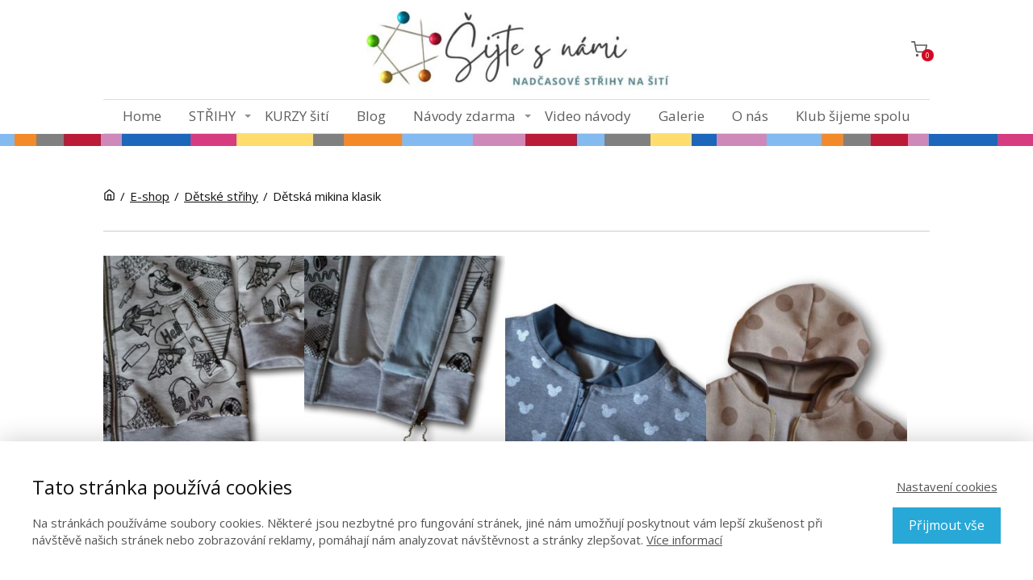

--- FILE ---
content_type: text/html; charset=UTF-8
request_url: https://sijtesnami.cz/eshop-st/detske-strihy/mikina-klasik/?replytocom=47752
body_size: 28832
content:
<!DOCTYPE html>
<html lang="cs">
	<head>
		<meta charset="UTF-8"/>
		<meta http-equiv="X-UA-Compatible" content="IE=edge"/>
		<meta name="viewport" content="width=device-width, initial-scale=1">
		<title>Střih a návod na ušití dětské mikiny s kapucí nebo stojáčkem.</title>

		<meta name='robots' content='max-image-preview:large, noindex, follow' />
<link rel="alternate" type="application/rss+xml" title="Šijte s námi | mamas &raquo; RSS komentářů pro Dětská mikina klasik" href="https://sijtesnami.cz/eshop-st/detske-strihy/mikina-klasik/feed/" />
<link rel='stylesheet' id='sbi_styles-css' href='https://sijtesnami.cz/wp-content/plugins/instagram-feed/css/sbi-styles.min.css?ver=6.10.0' type='text/css' media='all' />
<style id='wp-emoji-styles-inline-css' type='text/css'>

	img.wp-smiley, img.emoji {
		display: inline !important;
		border: none !important;
		box-shadow: none !important;
		height: 1em !important;
		width: 1em !important;
		margin: 0 0.07em !important;
		vertical-align: -0.1em !important;
		background: none !important;
		padding: 0 !important;
	}
/*# sourceURL=wp-emoji-styles-inline-css */
</style>
<link rel='stylesheet' id='ve_lightbox_style-css' href='https://sijtesnami.cz/wp-content/themes/mioweb3/modules/visualeditor/includes/lightbox/lightbox.css?ver=6.9' type='text/css' media='all' />
<link rel='stylesheet' id='mioweb_content_css-css' href='https://sijtesnami.cz/wp-content/themes/mioweb3/modules/mioweb/css/content.css?ver=1768528823' type='text/css' media='all' />
<link rel='stylesheet' id='ve-content-style-css' href='https://sijtesnami.cz/wp-content/themes/mioweb3/style.css?ver=1768528823' type='text/css' media='all' />
<script type="text/javascript" src="https://sijtesnami.cz/wp-includes/js/jquery/jquery.min.js?ver=3.7.1" id="jquery-core-js"></script>
<script type="text/javascript" src="https://sijtesnami.cz/wp-includes/js/jquery/jquery-migrate.min.js?ver=3.4.1" id="jquery-migrate-js"></script>
<link rel='shortlink' href='https://sijtesnami.cz/?p=12864' />
		<style type="text/css">
		/* Mioweb Poradna CSS styly*/
		
		.sijte-s-nami-galerie-text p,
		.sijte-s-nami-galerie-text h1, .sijte-s-nami-galerie-text h2, .sijte-s-nami-galerie-text h3, 
		.sijte-s-nami-galerie-text h4, .sijte-s-nami-galerie-text h5, .sijte-s-nami-galerie-text h6,
		.sijte-s-nami-galerie-text ul, .sijte-s-nami-galerie-text ol, .sijte-s-nami-galerie-text li 
		 { margin-bottom: 1.5em; }
		
		.sijte-s-nami-galerie-text ul { list-style-type: disc;  }
		.sijte-s-nami-galerie-text ol { list-style-type: decimal;  }
		.sijte-s-nami-galerie-text li { margin-left: 2em; margin-bottom: 8px; }
		
		.sijte-s-nami-galerie-tlacitko-novy-prispevek { text-align: center; margin-bottom: 50px; }
		.sijte-s-nami-galerie-tlacitko-novy-prispevek a { 
			background: linear-gradient(to bottom, #ce89ba 0%, #ce89ba 100%) no-repeat border-box;
			background: -moz-linear-gradient(top, #ce89ba, #ce89ba) no-repeat border-box;
			background: -webkit-gradient(linear, left top, left bottom, from(#ce89ba), to(#ce89ba)) no-repeat border-box;
			filter: progid:DXImageTransform.Microsoft.gradient(startColorstr='#ce89ba', endColorstr='#ce89ba');
			font-size: 20px;
			color: #363434;
			-moz-border-radius: 5px;
			-webkit-border-radius: 5px;
			-khtml-border-radius: 5px;
			border-radius: 5px;
			padding: 0.5em 2.9em 0.5em 2.9em;
		 }
		
		.sijte-s-nami-galerie .input, .sijte-s-nami-galerie select { padding: 0.7em; background-color: #eeeeee; font-size: 15px; box-shadow: inset 2px 2px 2px rgba(0,0,0,0.1); }

		.sijte-s-nami-galerie .button {
			background: linear-gradient(to bottom, #ff9b05 0%, #e8770e 100%) no-repeat border-box;
			background: -moz-linear-gradient(top,  #ff9b05,  #e8770e) no-repeat border-box;
			background: -webkit-gradient(linear, left top, left bottom, from(#ff9b05), to(#e8770e)) no-repeat border-box;
			filter: progid:DXImageTransform.Microsoft.gradient(startColorstr='#ff9b05', endColorstr='#e8770e');
			font-size: 22px;
			color: #ffffff;
			padding: 0.5em 1.2em 0.5em 1.2em;
			cursor: pointer;
		}
		
		.sijte-s-nami-galerie .button:hover { 
			background: linear-gradient(to bottom, #ffba06 0%, #ff8f11 100%) no-repeat border-box;
			background: -moz-linear-gradient(top,  #ffba06,  #ff8f11) no-repeat border-box;
			background: -webkit-gradient(linear, left top, left bottom, from(#ffba06), to(#ff8f11)) no-repeat border-box;
			filter: progid:DXImageTransform.Microsoft.gradient(startColorstr='#ffba06', endColorstr='#ff8f11');
		}
		
		
		.sijte-s-nami-galerie-member-login { padding: 20px; background: #fff; }
		
		.sijte-s-nami-galerie-formular {}
		.sijte-s-nami-galerie-formular input[type="text"], 
			.sijte-s-nami-galerie-formular select, 
			.sijte-s-nami-galerie-formular textarea { width: 100%; }
		
		
		.sijte-s-nami-galerie-formular .ve_form_row { margin-bottom: 20px; }
		.sijte-s-nami-galerie-formular .ve_form_row label { display: block; margin-bottom: 5px; }
		.sijte-s-nami-galerie-formular .star { color:red; }
		
		.sijte-s-nami-galerie-formular.ve_content_form button.wp-switch-editor { width: auto !important; }
		.sijte-s-nami-galerie-formular.ve_content_form .wp-editor-container { border: 1px solid #DDDDDD; }
		
		.sijte-s-nami-galerie-formular .ve_form_row_fotografie p { margin-bottom: 10px; }
		
		.sijte-s-nami-galerie-formular .ve_form_row_smazani { margin-top: 40px; }
		
		
		
		.sijte-s-nami-galerie-formular .ve_form_button_row { margin-top: 40px; margin-bottom: 20px; }
		
		
		#sijte-s-nami-galerie-smazani-link { font-size: 12px; color:red; }
		
		
		.sijte-s-nami-galerie-formular-navrat-zpet { margin-top: 40px; text-align: center; }
		
		
		.sijte-s-nami-galerie-kontrola { position: absolute; left: -3000px;  }
		
		.sijte-s-nami-galerie-ulozeni-prispeveku-navrat-zpet { text-align: center; margin-top: 2em;  }		
		
		
		.sijte-s-nami-galerie-vypis-kategorii { text-align: center; }
		.sijte-s-nami-galerie-vypis-kategorii .dicol { display: inline-block; margin: 0 5px; }
		.sijte-s-nami-galerie-vypis-kategorii a {
			background: linear-gradient(to bottom, #f7f6f2 0%, #e6e6e6 100%) no-repeat border-box;
			background: -moz-linear-gradient(top, #f7f6f2, #e6e6e6) no-repeat border-box;
			background: -webkit-gradient(linear, left top, left bottom, from(#f7f6f2), to(#e6e6e6)) no-repeat border-box;
			filter: progid:DXImageTransform.Microsoft.gradient(startColorstr='#f7f6f2', endColorstr='#e6e6e6');
			font-size: 16px;
			color: #424141;
			-moz-border-radius: 5px;
			-webkit-border-radius: 5px;
			-khtml-border-radius: 5px;
			border-radius: 5px;
			padding: 0.5em 1.2em 0.5em 1.2em;
		}
		.sijte-s-nami-galerie-vypis-kategorii .selected a {
			text-decoration: underline;
		}
		
		.sijte-s-nami-galerie-vypis-podkategorii  { margin-top: 20px; margin-bottom: 30px; text-align: center; }
		.sijte-s-nami-galerie-vypis-podkategorii a { color: #000 !important; text-decoration: none !important; }
		.sijte-s-nami-galerie-vypis-podkategorii a.selected { text-decoration: underline; }
		
		
		.sijte-s-nami-galerie-prehled-prispevku { display: block; }
		
		.sijte-s-nami-galerie-prehled-prispevku .elcol { width: 280px; margin: 0 auto 40px; background-color: #fff; }
		.sijte-s-nami-galerie-prehled-prispevku .elcol img { max-width: 100%; height: auto; }
		
		
		@media (min-width: 960px) {
			.sijte-s-nami-galerie-prehled-prispevku .elcol { width: 30%; float: left; margin: 0 3.3% 40px 0; }	
			
		}
		
		
		.sijte-s-nami-galerie-prehled-prispevku .recent_post_content { padding: 10px 20px 20px; }
		
		.sijte-s-nami-galerie-prehled-prispevku .recent_post_content h3 { margin-bottom: 10px; }
		.sijte-s-nami-galerie-prehled-prispevku .recent_post_content h3 a { color: #000 !important; }
		.sijte-s-nami-galerie-prehled-prispevku .recent_post_author { margin: 0; }
		
		.sijte-s-nami-galerie-prehled-prispevku .comments { float: right; text-decoration: none; color: #000000 !important; margin-top: 1px; }
		.sijte-s-nami-galerie-prehled-prispevku .comments:hover { text-decoration: underline; }
		.sijte-s-nami-galerie-prehled-prispevku .comments svg { width: 15px; height: 15px; margin-right: 3px; vertical-align: middle; }
		
		
		/* detail */
		
		.sijte-s-nami-galerie-detail-navrat-zpet.nahore { float: left; margin-bottom: 30px; font-size: 12px; }
		.sijte-s-nami-galerie-detail-navrat-zpet.nahore a { color: gray;  }
		
		.sijte-s-nami-galerie-detail-vlozit { float: right;  }
		.sijte-s-nami-galerie-detail-vlozit a { 
			background: linear-gradient(to bottom, #f7f6f2 0%, #e6e6e6 100%) no-repeat border-box;
			background: -moz-linear-gradient(top, #f7f6f2, #e6e6e6) no-repeat border-box;
			background: -webkit-gradient(linear, left top, left bottom, from(#f7f6f2), to(#e6e6e6)) no-repeat border-box;
			filter: progid:DXImageTransform.Microsoft.gradient(startColorstr='#f7f6f2', endColorstr='#e6e6e6');
			font-size: 12px;
			color: #424141;
			-moz-border-radius: 5px;
			-webkit-border-radius: 5px;
			-khtml-border-radius: 5px;
			border-radius: 5px;
			padding: 0.5em 1.2em 0.5em 1.2em;
			border: 1px solid gray;  }
		
		
		
		.detail-prispevku-wrapper-row { max-width: 970px; margin-left: auto; margin-right: auto; padding: 0; }
		
		.sijte-s-nami-galerie-detail-prispevek h1 { clear: both; margin-bottom: 20px; }
		
		.sijte-s-nami-galerie-detail-prispevek-meta { margin-bottom: 1.5em; }
		
		.sijte-s-nami-galerie-prispevek {    }
		
		.sijte-s-nami-galerie-odkaz-cela-odpoved { text-align: right; }
		
		.sijte-s-nami-galerie-chyba { text-align: center; font-weight: bold; color: red;  }
		
		.sijte-s-nami-galerie-strankovani { margin-top: 2em; text-align: center;  }
		
		
		.sijte-s-nami-galerie-prispevek-fotografie {}
		.sijte-s-nami-galerie-prispevek-fotografie img { max-width: 100%; height: auto;  }
		
		
		.sijte-s-nami-galerie-prispevek-komentare { margin-top: 30px;  }
		
		.sijte-s-nami-galerie-prispevek-komentare #respond p { margin-bottom: 0;  }
		
		.sijte-s-nami-galerie-prispevek-komentare #respond .comment-form-author label, 
		.sijte-s-nami-galerie-prispevek-komentare #respond .comment-form-email label, 
		.sijte-s-nami-galerie-prispevek-komentare #respond .comment-form-url label { width: 120px }
		
		
		
		
		.sijte-s-nami-galerie-chyba, .sijte-s-nami-galerie-uspech { font-weight: bold; text-align: center; margin-bottom: 40px;  }
		
		.sijte-s-nami-galerie-chyba { color:red; }
		.sijte-s-nami-galerie-uspech { color:green; }
		
		
		
		
		
		
		
		
		/* pravy sloupec */
		
		.sijte-s-nami-pravy-sloupec h4 { margin-bottom: 20px; }
		
		.sijte-s-nami-pravy-sloupec-autor { margin-bottom: 50px; }
		.sijte-s-nami-pravy-sloupec-autor .avatar { float: left; margin-right: 20px; }
		
		.sijte-s-nami-pravy-sloupec-dalsi-prispevek { margin-bottom: 40px; }
		.sijte-s-nami-pravy-sloupec-dalsi-prispevek img { margin-bottom: 5px; }
		
		</style>
		<link rel="icon" type="image/png" href="https://sijtesnami.cz/wp-content/uploads/2014/04/favikon-špendlíky-16x16.png"><link rel="apple-touch-icon" href="https://sijtesnami.cz/wp-content/uploads/2014/04/favikon-špendlíky-16x16.png"><meta name="description" content="Podrobný fotonávod a střih na ušití dětské mikiny. Střih s 11 velikostmi, jednoduchý postup šití i pro začátečníky." /><meta name="keywords" content="jak ušít mikinu, střih na mikinu, jak všít zip, mikina, dětská mikina, střih, návod, fotonávod, jak ušít, šití pro začátečníky" /><meta property="og:title" content="Střih a návod na ušití dětské mikiny s kapucí nebo stojáčkem."/><meta property="og:image" content="https://sijtesnami.cz/wp-content/uploads/2017/11/Mikiny-1-970x645.jpg"/><meta property="og:description" content="Podrobný fotonávod a střih na ušití dětské mikiny. Střih s 11 velikostmi, jednoduchý postup šití i pro začátečníky."/><meta property="og:url" content="https://sijtesnami.cz/eshop-st/detske-strihy/mikina-klasik/"/><meta property="og:site_name" content="Šijte s námi | mamas"/><meta property="og:locale" content="cs_CZ"/><link rel="canonical" href="https://sijtesnami.cz/eshop-st/detske-strihy/mikina-klasik/"/><script type="text/javascript">
		var ajaxurl = "/wp-admin/admin-ajax.php";
		var locale = "cs_CZ";
		var template_directory_uri = "https://sijtesnami.cz/wp-content/themes/mioweb3";
		</script><link id="mw_gf_Amatic_SC" href="https://fonts.googleapis.com/css?family=Amatic+SC:700&subset=latin,latin-ext&display=swap" rel="stylesheet" type="text/css"><link id="mw_gf_Open_Sans" href="https://fonts.googleapis.com/css?family=Open+Sans:400,300,700&subset=latin,latin-ext&display=swap" rel="stylesheet" type="text/css"><style></style><style>#header{background: rgba(255, 255, 255, 1);border-bottom: 0px solid #eeeeee;}#site_title{font-size: 25px;}#site_title img{max-width:400px;}.mw_header .menu > li > a{font-size: 17px;font-family: 'Open Sans';font-weight: 400;}.header_nav_container nav .menu > li > a, .mw_header_icons a, .mw_close_header_search{color:#5e5e5e;}.menu_style_h3 .menu > li:after, .menu_style_h4 .menu > li:after{color:#5e5e5e;}#mobile_nav{color:#5e5e5e;}#mobile_nav svg{fill:#5e5e5e;}.mw_to_cart svg{fill:#5e5e5e;}.header_nav_container .sub-menu{background-color:#edebec;}.menu_style_h6 .menu,.menu_style_h6 .mw_header_right_menu,.menu_style_h7 .header_nav_fullwidth_container,.menu_style_h6 #mobile_nav,.menu_style_h7 #mobile_nav{}.mw_to_cart:hover svg{fill:#50828d;}.menu_style_h1 .menu > li.current-menu-item a, .menu_style_h1 .menu > li.current-page-ancestor > a, .menu_style_h3 .menu > li.current-menu-item a, .menu_style_h3 .menu > li.current-page-ancestor > a, .menu_style_h4 .menu > li.current-menu-item a, .menu_style_h4 .menu > li.current-page-ancestor > a, .menu_style_h8 .menu > li.current-menu-item a, .menu_style_h9 .menu > li.current-menu-item a, .mw_header_icons a:hover, .mw_header_search_container .mw_close_header_search:hover, .menu_style_h1 .menu > li:hover > a, .menu_style_h3 .menu > li:hover > a, .menu_style_h4 .menu > li:hover > a, .menu_style_h8 .menu > li:hover > a, .menu_style_h9 .menu > li:hover > a{color:#50828d;}.menu_style_h2 li span{background-color:#50828d;}#mobile_nav:hover{color:#50828d;}#mobile_nav:hover svg{fill:#50828d;}.menu_style_h5 .menu > li:hover > a, .menu_style_h5 .menu > li.current-menu-item > a, .menu_style_h5 .menu > li.current-page-ancestor > a, .menu_style_h5 .menu > li.current_page_parent > a, .menu_style_h5 .menu > li:hover > a:before{background-color:#50828d;}.menu_style_h5 .sub-menu{background-color:#50828d;}.menu_style_h6 .menu > li:hover > a, .menu_style_h6 .menu > li.current-menu-item > a, .menu_style_h6 .menu > li.current-page-ancestor > a, .menu_style_h6 .menu > li.current_page_parent > a, .menu_style_h7 .menu > li:hover > a, .menu_style_h7 .menu > li.current-menu-item > a, .menu_style_h7 .menu > li.current-page-ancestor > a, .menu_style_h7 .menu > li.current_page_parent > a{background-color:#50828d;}.menu_style_h6 .sub-menu, .menu_style_h7 .sub-menu{background-color:#50828d;}.mw_header_icons{font-size:20px;}#header_in{padding-top:0px;padding-bottom:0px;}body:not(.page_with_transparent_header) .row_height_full{min-height:calc(100vh - 166px);}.page_with_transparent_header .visual_content_main:not(.mw_transparent_header_padding) > .row:first-child .row_fix_width, .page_with_transparent_header .visual_content_main:not(.mw_transparent_header_padding) .mw_page_builder_content > .row:nth-child(2) .row_fix_width{padding-top:146px;}.page_with_transparent_header .visual_content_main:not(.mw_transparent_header_padding) > .row:first-child .miocarousel .row_fix_width, .page_with_transparent_header .visual_content_main:not(.mw_transparent_header_padding) .mw_page_builder_content > .row:nth-child(2) .miocarousel .row_fix_width{padding-top:176px;}.page_with_transparent_header #wrapper > .empty_content, .page_with_transparent_header .mw_transparent_header_padding{padding-top:166px;}#header .mw_search_form{background:#eeeeee;}#cms_footer_34662row_0.row_text_custom{}#cms_footer_34662row_0{background: rgba(74, 74, 74, 1);}#cms_footer_34662row_0.row_padding_custom{padding-top:20px;padding-bottom:5px;}#cms_footer_34662element_0_0_0 > .element_content{padding-top:20px;}#cms_footer_34662element_0_0_0 .in_element_content{font-size: 12px;}#cms_footer_34662element_0_0_0 .element_text_style_2{background:rgba(232,232,232,1);}#cms_footer_34662element_0_0_0 .ve_text{border: 3px solid #d5d5d5;}#cms_footer_34662element_0_1_0 > .element_content{--element-max-width:180px;padding-top:30px;--default-max-width:461px;}#cms_footer_34662element_0_1_0 .element_image_overlay_icon_container{background-color:rgba(0,0,0,0.3);}#cms_footer_34662element_0_1_0 .element_image_container img{object-position:50% 50%;}#cms_footer_34662element_0_1_0 .mw_image_ratio{padding-bottom:16.702819956616%;}#cms_footer_34662element_0_2_0 > .element_content{--element-max-width:100px;--default-max-width:171px;}#cms_footer_34662element_0_2_0 .element_image_overlay_icon_container{background-color:rgba(0,0,0,0.3);}#cms_footer_34662element_0_2_0 .element_image_container img{object-position:50% 50%;}#cms_footer_34662element_0_2_0 .mw_image_ratio{padding-bottom:100%;}#cms_footer_34662element_0_3_0 > .element_content{}#cms_footer_34662element_0_3_0 .mw_cookie_button_secondary{color:#27a8d7 !important;border-color:#27a8d7;}#cms_footer_34662element_0_3_0 .mw_cookie_button_secondary:hover{color:#fff !important;}#cms_footer_34662element_0_3_0 .mw_cookie_button_primary, #cms_footer_34662element_0_3_0 .mw_cookie_button_secondary:hover{background-color:#27a8d7;}#cms_footer_34662element_0_3_0 .mw_cookie_allow_all_button:hover{box-shadow:0 0 2px #27a8d7;}#cms_footer_34662element_0_3_0 .mw_cookie_element_set_but.ve_content_button_size_custom{font-size:18px;}#cms_footer_34662element_0_3_0 .mw_cookie_element_set_but.ve_content_button_style_custom_button{color:#e8e8e8;-moz-border-radius: 0px;-webkit-border-radius: 0px;-khtml-border-radius: 0px;border-radius: 0px;border-color:#e8e8e8;padding: calc(1em - 2px) 1.4em calc(1em - 2px) 1.4em;}#cms_footer_34662element_0_3_0 .mw_cookie_element_set_but.ve_content_button_style_custom_button .ve_button_subtext{}#footer .footer_end{background: rgba(74, 74, 74, 1);font-size: 14px;color: #cccccc;}#row_0.row_text_custom{}#row_0{}#row_0.row_padding_custom{padding-top:5px;padding-bottom:0px;}#row_0 .row_background_container{background-image: url(https://sijtesnami.cz/wp-content/uploads/2014/05/pruhy-na-pozadí-velké-II1.jpg);background-position: 50% 50%;background-repeat: repeat;}#row_1.row_text_custom{}#row_1{}#row_1.row_padding_custom{padding-top:20px;padding-bottom:10px;}#element_1_0_1 .mw_breadcrumbs{}#element_1_0_2 .graphic_element_hr{border-top: 1px solid rgba(0,0,0,0.2);}#element_1_0_3 .image_gallery_element__item__caption{font-size: 16px;text-align: center;}#element_1_0_3 .image_gallery_element_item_thumb .element_image_overlay_icon_container{background-color:rgba(23, 158, 220, 0.7);}#row_2.row_text_custom{}#row_2{}#row_2.row_padding_custom{padding-top:0px;padding-bottom:0px;}#element_2_0_0 .element_image_overlay_icon_container{background-color:rgba(23, 158, 220, 0.7);}#element_2_0_0 > .element_content{--default-max-width:970px;}#element_2_0_0 .element_image_container img{object-position:50% 50%;}#element_2_0_0 .mw_image_ratio{padding-bottom:100%;}#element_2_0_1 > .element_content{}#element_2_0_1 .in_element_content{}#element_2_0_1 .element_text_style_2{background:rgba(255, 204, 0, 1);}#element_2_1_0 > .element_content{--element-bottom-padding:20px;padding-top:20px;}#element_2_1_0 .ve_title{font-size: 30px;color: #404040;}#element_sub_2_1_1_0_0 > .element_content{--element-bottom-padding:20px;padding-top:10px;}#element_sub_2_1_1_0_0 .in_element_content{}#element_sub_2_1_1_0_0 .element_text_style_2{background:rgba(232,232,232,1);}#element_sub_2_1_1_1_0 .mws_price_vatincluded{font-size: 32px;color: #1c66bb;}#element_sub_2_1_1_1_0 .mws_discounted_countdown_container{}#element_2_1_1 > .element_content{--element-bottom-padding:0px;padding-top:0px;}#element_2_1_2 .ve_content_button.ve_content_button_size_custom{font-size:30px;}#element_2_1_2 .ve_content_button.ve_content_button_style_custom_button{color:#ffffff;background: rgba(187, 27, 55, 1);-moz-border-radius: 8px;-webkit-border-radius: 8px;-khtml-border-radius: 8px;border-radius: 8px;padding: calc(0.5em - 1px) 1.2em calc(0.5em - 1px) 1.2em;}#element_2_1_2 .ve_content_button.ve_content_button_style_custom_button .ve_button_subtext{}#element_2_1_2 .ve_content_button.ve_content_button_style_custom_button:hover{color:#ffffff;background: rgba(179, 0, 0, 1);}#element_2_1_3 > .element_content{--element-bottom-padding:0px;padding-top:0px;}#element_2_1_3 .in_element_content{}#element_2_1_3 .element_text_style_2{background:rgba(232,232,232,1);}#element_2_1_4 .in_element_content{}#element_2_1_4 .element_text_style_2{background:rgba(232,232,232,1);}#element_2_1_5 > .element_content{--element-bottom-padding:0px;padding-top:0px;}#element_2_1_5 .in_element_content{}#element_2_1_5 .element_text_style_2{background:rgba(232,232,232,1);}#element_2_1_6 .in_element_content{}#element_2_1_6 .element_text_style_2{background:rgba(232,232,232,1);}#element_2_1_7 > .element_content{--element-bottom-padding:0px;padding-top:0px;}#element_2_1_7 .in_element_content{}#element_2_1_7 .element_text_style_2{background:rgba(232,232,232,1);}#row_3.row_text_custom{}#row_3{}#row_3.row_padding_custom{padding-top:50px;padding-bottom:50px;}#element_3_0_0 > .element_content{padding-top:46px;}#element_3_0_0 .in_element_content{}#element_3_0_0 .element_text_style_2{background:rgba(232,232,232,1);}#element_3_0_1 .in_element_content{}#element_3_0_1 .element_text_style_2{background:rgba(232,232,232,1);}#element_3_0_2 .image_gallery_element__item__caption{font-size: 16px;text-align: center;}#element_3_0_2 .image_gallery_element_item_thumb .element_image_overlay_icon_container{background-color:rgba(23, 158, 220, 0.7);}#element_3_0_3 .graphic_element_hr{border-top: 1px solid rgba(0,0,0,0.2);}#element_3_0_4 .in_element_content{}#element_3_0_4 .element_text_style_2{background:rgba(232,232,232,1);}#element_3_0_5 .in_element_content{}#element_3_0_5 .element_text_style_2{background:rgba(232,232,232,1);}#row_4.row_text_custom{}#row_4{}#row_4.row_padding_custom{padding-top:50px;padding-bottom:50px;}#var23489_4_0_0_0 > .element_content{}#var23489_4_0_0_0 .in_element_content{}#var23489_4_0_0_0 .element_text_style_2{background:rgba(80, 130, 141, 1);}#var23489_4_0_0_1_0_0 > .element_content{padding-top:0px;}#var23489_4_0_0_1_0_0 .ve_title{font-size: 22px;line-height: 1.2;background-color:rgba(232, 232, 232, 1);}#var23489_4_0_0_1_1_0 > .element_content{padding-top:0px;}#var23489_4_0_0_1_1_0 .ve_title{font-size: 22px;line-height: 1.2;background-color:rgba(232, 232, 232, 1);}#var23489_4_0_0_2 > .element_content{}#var23489_4_0_0_2 .ve_content_first_button.ve_content_button_size_custom{font-size:18px;}#element_4_0_0 > .element_content{}#element_4_0_4 > .element_content{}#element_4_0_4 .ve_title{font-size: 22px;line-height: 1.2;border: 3px solid #d5d5d5;}#element_4_0_5 > .element_content{}#element_4_0_5 .mws_price_vatincluded{}#element_4_0_5 .mw_element_item_0 img{object-position:50% 50%;}#element_4_0_5 .mw_element_item_1 img{object-position:50% 50%;}#element_4_0_5 .mw_element_item_2 img{object-position:50% 50%;}#element_4_0_5 .mw_element_item_3 img{object-position:50% 50%;}#element_4_0_5 h3{}#element_4_0_5 .mw_element_item_description{}#element_4_0_5 .mw_element_item_price{}#element_4_0_5 .mw_element_item_subtitle{}#element_4_0_5 .mw_search_form{}#element_4_0_5 .mw_element_item{background-color:#ffffff;}#row_5.row_text_custom{}#row_5{background: rgba(255, 255, 255, 1);}#row_5.row_padding_custom{}#element_5_1_0 > .element_content{--element-bottom-padding:20px;padding-top:20px;}#element_5_1_0 .in_element_content{}#element_5_1_0 .element_text_style_2{background:rgba(232,232,232,1);}#row_6.row_text_custom{}#row_6{}#row_6.row_padding_custom{padding-top:40px;padding-bottom:40px;}#element_6_0_0 .ve_content_button.ve_content_button_size_custom{font-size:25px;}#element_6_0_0 .ve_content_button.ve_content_button_style_custom_button{color:#2b2b2b;background: linear-gradient(to bottom, rgba(255, 255, 255, 1) 0%, rgba(213, 213, 213, 1) 100%) no-repeat border-box;-moz-border-radius: 4px;-webkit-border-radius: 4px;-khtml-border-radius: 4px;border-radius: 4px;padding: calc(0.5em - 1px) 1.2em calc(0.5em - 1px) 1.2em;}#element_6_0_0 .ve_content_button.ve_content_button_style_custom_button .ve_button_subtext{}#element_6_0_0 .ve_content_button.ve_content_button_style_custom_button:hover{color:#2b2b2b;}#row_7.row_text_custom{}#row_7{background: linear-gradient(to bottom, rgba(46, 46, 46, 1) 0%, rgba(74, 74, 74, 1) 100%) no-repeat border-box;}#row_7.row_padding_custom{padding-top:3px;padding-bottom:0px;}#ve_popup_container_23570{-moz-border-radius: 0px;-webkit-border-radius: 0px;-khtml-border-radius: 0px;border-radius: 0px;}#popup_23570row_0.row_text_custom{font-size: 154px;}#popup_23570row_0{background: rgba(116, 132, 143, 1);}#popup_23570row_0.row_padding_custom{}#popup_23570element_0_0_0 > .element_content{--default-max-width:750px;}#popup_23570element_0_0_0 .element_image_overlay_icon_container{background-color:rgba(0,0,0,0.3);}#popup_23570element_0_0_0 .element_image_container img{object-position:50% 50%;}#popup_23570element_0_0_0 .mw_image_ratio{padding-bottom:123.46666666667%;}.ve_content_button_style_basic{color:#ffffff;background: rgba(80, 130, 141, 1);-moz-border-radius: 8px;-webkit-border-radius: 8px;-khtml-border-radius: 8px;border-radius: 8px;padding: calc(1.1em - 0px) 1.8em calc(1.1em - 0px) 1.8em;}.ve_content_button_style_basic .ve_button_subtext{}.ve_content_button_style_basic:hover{color:#ffffff;background: #406871;}.ve_content_button_style_inverse{color:#ffffff;-moz-border-radius: 8px;-webkit-border-radius: 8px;-khtml-border-radius: 8px;border-radius: 8px;border-color:#ffffff;padding: calc(1.1em - 2px) 1.8em calc(1.1em - 2px) 1.8em;}.ve_content_button_style_inverse .ve_button_subtext{}.ve_content_button_style_inverse:hover{color:#ffffff;background: rgba(235, 30, 71, 1);border-color:#eb1e47;}.ve_content_button_style_1{color:#424141;background: linear-gradient(to bottom, rgba(247, 246, 242, 1) 0%, rgba(230, 230, 230, 1) 100%) no-repeat border-box;-moz-border-radius: 5px;-webkit-border-radius: 5px;-khtml-border-radius: 5px;border-radius: 5px;padding: calc(0.5em - 1px) 2.9em calc(0.5em - 1px) 2.9em;}.ve_content_button_style_1 .ve_button_subtext{}.ve_content_button_style_1:hover{color:#424141;background: linear-gradient(to bottom, #ffffff 0%, #ffffff 100%) no-repeat border-box;}.ve_content_button_style_2{color:#2b2b2b;-moz-border-radius: 8px;-webkit-border-radius: 8px;-khtml-border-radius: 8px;border-radius: 8px;padding: calc(1.1em - 2px) 1.8em calc(1.1em - 2px) 1.8em;}.ve_content_button_style_2 .ve_button_subtext{}:root{--shop-color:#50828d;--shop-color-hover:#48757f;}a.mws_product_title:hover,.mws_top_panel .mw_vertical_menu li a:hover,.mws_top_panel .mw_vertical_menu li a.mws_category_item_current,.mws_shipping_payment_detail,a.mws_shipping_payment_detail:hover,.mws_shop_order_content h2 span.point{color:#50828d;}.eshop_color_background,.add_tocart_button,.remove_fromcart_button,.mws_shop_order_content .mw_checkbox:checked,.mws_shop_order_content .mw_radio_button:checked::after,.mws_cart_navigation:after{background-color:#50828d;}a.eshop_color_background:hover, .add_tocart_button:hover, .mws_dropdown:hover .mws_dropdown_button, .mws_dropdown.mws_dropdown_opened .mws_dropdown_button{background-color:#48757f;}.eshop_color_svg_hover:hover svg{fill:#50828d;}.mws_product_variant_selector_type_lists .mws_product_variant_item.selected, .mws_product_variant_selector_type_images .mws_product_variant_item.selected, .mws_shop_order_content h2 span.point, .mws_shop_order_content .mw_checkbox:checked, .mws_shop_order_content .mw_radio_button:checked, .mws_form_quick .mw_checkbox:checked, .mws_form_quick .mw_radio_button:checked{border-color:#50828d;}.mws_single_product_container .mw_tabs{--mw-tab-active-color:#50828d;}.mws_cart_step_item_a span.arrow{border-left:8px solid #50828d;}.mws_shop_content .mws_product_list h3{}.mws_shop_content .mws_product_list .mws_price_vatincluded{}body{background-color:#ffffff;font-size: 15px;font-family: 'Open Sans';font-weight: 400;}.row_text_auto.light_color{color:#111111;}.row_text_default{color:#111111;}.row .light_color{color:#111111;}.row .text_default{color:#111111;}a{color:#50828d;}.row_text_auto.light_color a:not(.ve_content_button){color:#50828d;}.row_text_default a:not(.ve_content_button){color:#50828d;}.row .ve_content_block.text_default a:not(.ve_content_button){color:#50828d;}a:not(.ve_content_button):hover{color:#50828d;}.row_text_auto.light_color a:not(.ve_content_button):hover{color:#50828d;}.row_text_default a:not(.ve_content_button):hover{color:#50828d;}.row .ve_content_block.text_default a:not(.ve_content_button):hover{color:#50828d;}.row_text_auto.dark_color{color:#ffffff;}.row_text_invers{color:#ffffff;}.row .text_invers{color:#ffffff;}.row .dark_color:not(.text_default){color:#ffffff;}.blog_entry_content .dark_color:not(.text_default){color:#ffffff;}.row_text_auto.dark_color a:not(.ve_content_button){color:#ffffff;}.row .dark_color:not(.text_default) a:not(.ve_content_button){color:#ffffff;}.row_text_invers a:not(.ve_content_button){color:#ffffff;}.row .ve_content_block.text_invers a:not(.ve_content_button){color:#ffffff;}.row .light_color a:not(.ve_content_button){color:#50828d;}.row .light_color a:not(.ve_content_button):hover{color:#50828d;}.title_element_container,.mw_element_items_style_4 .mw_element_item:not(.dark_color) .title_element_container,.mw_element_items_style_7 .mw_element_item:not(.dark_color) .title_element_container,.in_features_element_4 .mw_feature:not(.dark_color) .title_element_container,.in_element_image_text_2 .el_it_text:not(.dark_color) .title_element_container,.in_element_image_text_3 .el_it_text:not(.dark_color) .title_element_container,.entry_content h1,.entry_content h2,.entry_content h3,.entry_content h4,.entry_content h5,.entry_content h6{font-family:Open Sans;font-weight:300;line-height:1.2;}.subtitle_element_container,.mw_element_items_style_4 .mw_element_item:not(.dark_color) .subtitle_element_container,.mw_element_items_style_7 .mw_element_item:not(.dark_color) .subtitle_element_container,.in_features_element_4 .mw_feature:not(.dark_color) .subtitle_element_container,.in_element_image_text_2 .el_it_text:not(.dark_color) .subtitle_element_container,.in_element_image_text_3 .el_it_text:not(.dark_color) .subtitle_element_container{font-family:Open Sans;font-weight:400;}.entry_content h1{font-size: 30px;}.entry_content h2{font-size: 23px;}.entry_content h3{font-size: 18px;}.entry_content h4{font-size: 14px;}.entry_content h5{font-size: 14px;}.entry_content h6{font-size: 14px;}.row_fix_width,.fix_width,.fixed_width_content .visual_content_main,.row_fixed,.fixed_width_page .visual_content_main,.fixed_width_page header,.fixed_width_page footer,.fixed_narrow_width_page #wrapper,#blog-container,.ve-header-type2 .header_nav_container{max-width:1024px;}@media screen and (max-width: 969px) {#cms_footer_34662row_0.row_padding_custom{}#cms_footer_34662element_0_0_0 > .element_content{padding-top:0px;}#cms_footer_34662element_0_0_0 .in_element_content{}#cms_footer_34662element_0_1_0 > .element_content{padding-top:0px;}#cms_footer_34662element_0_2_0 > .element_content{padding-top:0px;}#cms_footer_34662element_0_3_0 > .element_content{padding-top:0px;}#element_2_0_1 > .element_content{padding-top:0px;}#element_2_0_1 .in_element_content{}#row_3.row_padding_custom{}#element_3_0_0 > .element_content{padding-top:0px;}#element_3_0_0 .in_element_content{}#row_4.row_padding_custom{}#var23489_4_0_0_0 > .element_content{padding-top:0px;}#var23489_4_0_0_0 .in_element_content{}#var23489_4_0_0_1_0_0 > .element_content{padding-top:0px;}#var23489_4_0_0_1_0_0 .ve_title{}#var23489_4_0_0_1_1_0 > .element_content{padding-top:0px;}#var23489_4_0_0_1_1_0 .ve_title{}#var23489_4_0_0_2 > .element_content{padding-top:0px;}#element_4_0_0 > .element_content{padding-top:0px;}#element_4_0_4 > .element_content{padding-top:0px;}#element_4_0_4 .ve_title{}#element_4_0_5 > .element_content{padding-top:0px;}#popup_23570row_0.row_padding_custom{}#popup_23570element_0_0_0 > .element_content{padding-top:0px;}}@media screen and (max-width: 767px) {#cms_footer_34662row_0.row_padding_custom{}#cms_footer_34662element_0_0_0 > .element_content{padding-top:0px;}#cms_footer_34662element_0_0_0 .in_element_content{}#cms_footer_34662element_0_1_0 > .element_content{padding-top:0px;}#cms_footer_34662element_0_2_0 > .element_content{padding-top:0px;}#cms_footer_34662element_0_3_0 > .element_content{padding-top:0px;}#element_2_0_1 > .element_content{padding-top:0px;}#element_2_0_1 .in_element_content{}#row_3.row_padding_custom{}#element_3_0_0 > .element_content{padding-top:0px;}#element_3_0_0 .in_element_content{}#row_4.row_padding_custom{}#var23489_4_0_0_0 > .element_content{padding-top:0px;}#var23489_4_0_0_0 .in_element_content{}#var23489_4_0_0_1_0_0 > .element_content{padding-top:0px;}#var23489_4_0_0_1_0_0 .ve_title{}#var23489_4_0_0_1_1_0 > .element_content{padding-top:0px;}#var23489_4_0_0_1_1_0 .ve_title{}#var23489_4_0_0_2 > .element_content{padding-top:0px;}#element_4_0_0 > .element_content{padding-top:0px;}#element_4_0_4 > .element_content{padding-top:0px;}#element_4_0_4 .ve_title{}#element_4_0_5 > .element_content{padding-top:0px;}#popup_23570row_0.row_padding_custom{}#popup_23570element_0_0_0 > .element_content{padding-top:0px;}}</style><!-- Global site tag (gtag.js) - Google Analytics -->
			<script async src="https://www.googletagmanager.com/gtag/js?id=UA-52152551-1"></script>
			<script>
				window.dataLayer = window.dataLayer || [];
				
				function gtag(){dataLayer.push(arguments);}
				gtag('js', new Date());
				gtag('consent', 'default', {
				
				'ad_storage': 'denied',
				'ad_personalization': 'denied',
				'ad_user_data': 'denied',
				'analytics_storage': 'denied'
				});
				gtag('config', 'UA-52152551-1');
			</script><style type="text/css">.recentcomments a{display:inline !important;padding:0 !important;margin:0 !important;}</style>	<style id='global-styles-inline-css' type='text/css'>
:root{--wp--preset--aspect-ratio--square: 1;--wp--preset--aspect-ratio--4-3: 4/3;--wp--preset--aspect-ratio--3-4: 3/4;--wp--preset--aspect-ratio--3-2: 3/2;--wp--preset--aspect-ratio--2-3: 2/3;--wp--preset--aspect-ratio--16-9: 16/9;--wp--preset--aspect-ratio--9-16: 9/16;--wp--preset--color--black: #000000;--wp--preset--color--cyan-bluish-gray: #abb8c3;--wp--preset--color--white: #ffffff;--wp--preset--color--pale-pink: #f78da7;--wp--preset--color--vivid-red: #cf2e2e;--wp--preset--color--luminous-vivid-orange: #ff6900;--wp--preset--color--luminous-vivid-amber: #fcb900;--wp--preset--color--light-green-cyan: #7bdcb5;--wp--preset--color--vivid-green-cyan: #00d084;--wp--preset--color--pale-cyan-blue: #8ed1fc;--wp--preset--color--vivid-cyan-blue: #0693e3;--wp--preset--color--vivid-purple: #9b51e0;--wp--preset--gradient--vivid-cyan-blue-to-vivid-purple: linear-gradient(135deg,rgb(6,147,227) 0%,rgb(155,81,224) 100%);--wp--preset--gradient--light-green-cyan-to-vivid-green-cyan: linear-gradient(135deg,rgb(122,220,180) 0%,rgb(0,208,130) 100%);--wp--preset--gradient--luminous-vivid-amber-to-luminous-vivid-orange: linear-gradient(135deg,rgb(252,185,0) 0%,rgb(255,105,0) 100%);--wp--preset--gradient--luminous-vivid-orange-to-vivid-red: linear-gradient(135deg,rgb(255,105,0) 0%,rgb(207,46,46) 100%);--wp--preset--gradient--very-light-gray-to-cyan-bluish-gray: linear-gradient(135deg,rgb(238,238,238) 0%,rgb(169,184,195) 100%);--wp--preset--gradient--cool-to-warm-spectrum: linear-gradient(135deg,rgb(74,234,220) 0%,rgb(151,120,209) 20%,rgb(207,42,186) 40%,rgb(238,44,130) 60%,rgb(251,105,98) 80%,rgb(254,248,76) 100%);--wp--preset--gradient--blush-light-purple: linear-gradient(135deg,rgb(255,206,236) 0%,rgb(152,150,240) 100%);--wp--preset--gradient--blush-bordeaux: linear-gradient(135deg,rgb(254,205,165) 0%,rgb(254,45,45) 50%,rgb(107,0,62) 100%);--wp--preset--gradient--luminous-dusk: linear-gradient(135deg,rgb(255,203,112) 0%,rgb(199,81,192) 50%,rgb(65,88,208) 100%);--wp--preset--gradient--pale-ocean: linear-gradient(135deg,rgb(255,245,203) 0%,rgb(182,227,212) 50%,rgb(51,167,181) 100%);--wp--preset--gradient--electric-grass: linear-gradient(135deg,rgb(202,248,128) 0%,rgb(113,206,126) 100%);--wp--preset--gradient--midnight: linear-gradient(135deg,rgb(2,3,129) 0%,rgb(40,116,252) 100%);--wp--preset--font-size--small: 13px;--wp--preset--font-size--medium: 20px;--wp--preset--font-size--large: 36px;--wp--preset--font-size--x-large: 42px;--wp--preset--spacing--20: 0.44rem;--wp--preset--spacing--30: 0.67rem;--wp--preset--spacing--40: 1rem;--wp--preset--spacing--50: 1.5rem;--wp--preset--spacing--60: 2.25rem;--wp--preset--spacing--70: 3.38rem;--wp--preset--spacing--80: 5.06rem;--wp--preset--shadow--natural: 6px 6px 9px rgba(0, 0, 0, 0.2);--wp--preset--shadow--deep: 12px 12px 50px rgba(0, 0, 0, 0.4);--wp--preset--shadow--sharp: 6px 6px 0px rgba(0, 0, 0, 0.2);--wp--preset--shadow--outlined: 6px 6px 0px -3px rgb(255, 255, 255), 6px 6px rgb(0, 0, 0);--wp--preset--shadow--crisp: 6px 6px 0px rgb(0, 0, 0);}:where(.is-layout-flex){gap: 0.5em;}:where(.is-layout-grid){gap: 0.5em;}body .is-layout-flex{display: flex;}.is-layout-flex{flex-wrap: wrap;align-items: center;}.is-layout-flex > :is(*, div){margin: 0;}body .is-layout-grid{display: grid;}.is-layout-grid > :is(*, div){margin: 0;}:where(.wp-block-columns.is-layout-flex){gap: 2em;}:where(.wp-block-columns.is-layout-grid){gap: 2em;}:where(.wp-block-post-template.is-layout-flex){gap: 1.25em;}:where(.wp-block-post-template.is-layout-grid){gap: 1.25em;}.has-black-color{color: var(--wp--preset--color--black) !important;}.has-cyan-bluish-gray-color{color: var(--wp--preset--color--cyan-bluish-gray) !important;}.has-white-color{color: var(--wp--preset--color--white) !important;}.has-pale-pink-color{color: var(--wp--preset--color--pale-pink) !important;}.has-vivid-red-color{color: var(--wp--preset--color--vivid-red) !important;}.has-luminous-vivid-orange-color{color: var(--wp--preset--color--luminous-vivid-orange) !important;}.has-luminous-vivid-amber-color{color: var(--wp--preset--color--luminous-vivid-amber) !important;}.has-light-green-cyan-color{color: var(--wp--preset--color--light-green-cyan) !important;}.has-vivid-green-cyan-color{color: var(--wp--preset--color--vivid-green-cyan) !important;}.has-pale-cyan-blue-color{color: var(--wp--preset--color--pale-cyan-blue) !important;}.has-vivid-cyan-blue-color{color: var(--wp--preset--color--vivid-cyan-blue) !important;}.has-vivid-purple-color{color: var(--wp--preset--color--vivid-purple) !important;}.has-black-background-color{background-color: var(--wp--preset--color--black) !important;}.has-cyan-bluish-gray-background-color{background-color: var(--wp--preset--color--cyan-bluish-gray) !important;}.has-white-background-color{background-color: var(--wp--preset--color--white) !important;}.has-pale-pink-background-color{background-color: var(--wp--preset--color--pale-pink) !important;}.has-vivid-red-background-color{background-color: var(--wp--preset--color--vivid-red) !important;}.has-luminous-vivid-orange-background-color{background-color: var(--wp--preset--color--luminous-vivid-orange) !important;}.has-luminous-vivid-amber-background-color{background-color: var(--wp--preset--color--luminous-vivid-amber) !important;}.has-light-green-cyan-background-color{background-color: var(--wp--preset--color--light-green-cyan) !important;}.has-vivid-green-cyan-background-color{background-color: var(--wp--preset--color--vivid-green-cyan) !important;}.has-pale-cyan-blue-background-color{background-color: var(--wp--preset--color--pale-cyan-blue) !important;}.has-vivid-cyan-blue-background-color{background-color: var(--wp--preset--color--vivid-cyan-blue) !important;}.has-vivid-purple-background-color{background-color: var(--wp--preset--color--vivid-purple) !important;}.has-black-border-color{border-color: var(--wp--preset--color--black) !important;}.has-cyan-bluish-gray-border-color{border-color: var(--wp--preset--color--cyan-bluish-gray) !important;}.has-white-border-color{border-color: var(--wp--preset--color--white) !important;}.has-pale-pink-border-color{border-color: var(--wp--preset--color--pale-pink) !important;}.has-vivid-red-border-color{border-color: var(--wp--preset--color--vivid-red) !important;}.has-luminous-vivid-orange-border-color{border-color: var(--wp--preset--color--luminous-vivid-orange) !important;}.has-luminous-vivid-amber-border-color{border-color: var(--wp--preset--color--luminous-vivid-amber) !important;}.has-light-green-cyan-border-color{border-color: var(--wp--preset--color--light-green-cyan) !important;}.has-vivid-green-cyan-border-color{border-color: var(--wp--preset--color--vivid-green-cyan) !important;}.has-pale-cyan-blue-border-color{border-color: var(--wp--preset--color--pale-cyan-blue) !important;}.has-vivid-cyan-blue-border-color{border-color: var(--wp--preset--color--vivid-cyan-blue) !important;}.has-vivid-purple-border-color{border-color: var(--wp--preset--color--vivid-purple) !important;}.has-vivid-cyan-blue-to-vivid-purple-gradient-background{background: var(--wp--preset--gradient--vivid-cyan-blue-to-vivid-purple) !important;}.has-light-green-cyan-to-vivid-green-cyan-gradient-background{background: var(--wp--preset--gradient--light-green-cyan-to-vivid-green-cyan) !important;}.has-luminous-vivid-amber-to-luminous-vivid-orange-gradient-background{background: var(--wp--preset--gradient--luminous-vivid-amber-to-luminous-vivid-orange) !important;}.has-luminous-vivid-orange-to-vivid-red-gradient-background{background: var(--wp--preset--gradient--luminous-vivid-orange-to-vivid-red) !important;}.has-very-light-gray-to-cyan-bluish-gray-gradient-background{background: var(--wp--preset--gradient--very-light-gray-to-cyan-bluish-gray) !important;}.has-cool-to-warm-spectrum-gradient-background{background: var(--wp--preset--gradient--cool-to-warm-spectrum) !important;}.has-blush-light-purple-gradient-background{background: var(--wp--preset--gradient--blush-light-purple) !important;}.has-blush-bordeaux-gradient-background{background: var(--wp--preset--gradient--blush-bordeaux) !important;}.has-luminous-dusk-gradient-background{background: var(--wp--preset--gradient--luminous-dusk) !important;}.has-pale-ocean-gradient-background{background: var(--wp--preset--gradient--pale-ocean) !important;}.has-electric-grass-gradient-background{background: var(--wp--preset--gradient--electric-grass) !important;}.has-midnight-gradient-background{background: var(--wp--preset--gradient--midnight) !important;}.has-small-font-size{font-size: var(--wp--preset--font-size--small) !important;}.has-medium-font-size{font-size: var(--wp--preset--font-size--medium) !important;}.has-large-font-size{font-size: var(--wp--preset--font-size--large) !important;}.has-x-large-font-size{font-size: var(--wp--preset--font-size--x-large) !important;}
/*# sourceURL=global-styles-inline-css */
</style>
<link rel='stylesheet' id='mwsShop-css' href='https://sijtesnami.cz/wp-content/themes/mioweb3/modules/shop/templates/shop.css?ver=1768528823' type='text/css' media='all' />
</head>
<body class="wp-singular page-template-default page page-id-12864 page-child parent-pageid-23279 wp-theme-mioweb3 metaslider-plugin ve_list_style1 desktop_view eshop_cart_header">
<div id="wrapper">
<header><div id="header" class="mw_header ve-header-type2 menu_style_h8 menu_active_color_dark menu_submenu_bg_light header_menu_align_center"><div class="header_background_container background_container "><div class="background_overlay"></div></div><div id="header_in" class="fix_width">		<a href="https://sijtesnami.cz" id="site_title" title="Šijte s námi | mamas">
		<img width="461" height="138" src="https://sijtesnami.cz/wp-content/uploads/2025/02/Sijte-s-nami-logo-web-25-461x138.jpg" class="" alt="Šijte s námi | mamas" sizes="(min-width: 400px) 400px, (min-width:767px) 100vw, (min-width:400px) 400px, 90vw" decoding="async" fetchpriority="high" srcset="https://sijtesnami.cz/wp-content/uploads/2025/02/Sijte-s-nami-logo-web-25-461x138.jpg 461w, https://sijtesnami.cz/wp-content/uploads/2025/02/Sijte-s-nami-logo-web-25-300x90.jpg 300w, https://sijtesnami.cz/wp-content/uploads/2025/02/Sijte-s-nami-logo-web-25-768x230.jpg 768w, https://sijtesnami.cz/wp-content/uploads/2025/02/Sijte-s-nami-logo-web-25-970x291.jpg 970w, https://sijtesnami.cz/wp-content/uploads/2025/02/Sijte-s-nami-logo-web-25-297x89.jpg 297w, https://sijtesnami.cz/wp-content/uploads/2025/02/Sijte-s-nami-logo-web-25-213x64.jpg 213w, https://sijtesnami.cz/wp-content/uploads/2025/02/Sijte-s-nami-logo-web-25-171x51.jpg 171w, https://sijtesnami.cz/wp-content/uploads/2025/02/Sijte-s-nami-logo-web-25.jpg 1000w" />		</a>
					<div id="mw_header_cart">
				<a class="mw_to_cart"
				   href="https://sijtesnami.cz/kosik/"><svg version="1.1" xmlns="http://www.w3.org/2000/svg"  width="24" height="24" viewBox="0 0 24 24"><path d="M11 21c0 1.105-0.895 2-2 2s-2-0.895-2-2c0-1.105 0.895-2 2-2s2 0.895 2 2z"/><path d="M22 21c0 1.105-0.895 2-2 2s-2-0.895-2-2c0-1.105 0.895-2 2-2s2 0.895 2 2z"/><path d="M23.8 5.4c-0.2-0.3-0.5-0.4-0.8-0.4h-16.2l-0.8-4.2c-0.1-0.5-0.5-0.8-1-0.8h-4c-0.6 0-1 0.4-1 1s0.4 1 1 1h3.2l0.8 4.2c0 0 0 0.1 0 0.1l1.7 8.3c0.3 1.4 1.5 2.4 2.9 2.4 0 0 0 0 0.1 0h9.7c1.5 0 2.7-1 3-2.4l1.6-8.4c0-0.3 0-0.6-0.2-0.8zM20.4 14.2c-0.1 0.5-0.5 0.8-1 0.8h-9.7c-0.5 0-0.9-0.3-1-0.8l-1.5-7.2h14.6l-1.4 7.2z"/></svg>					<span class="mws_cart_items_count">0</span></a>
				<div
					class="mws_header_cart_hover mws_header_cart_hover_empty">
			<div class="mws_header_empty">Košík je prázdný</div><table></table><div class="mws_header_cart_footer"><a class="ve_content_button ve_content_button_1 eshop_color_background" href="https://sijtesnami.cz/kosik/">Do košíku</a></div>				</div>
			</div>
			</div>		<a href="#" id="mobile_nav">
			<div class="mobile_nav_inner">
				<span>MENU</span>
				<svg version="1.1" xmlns="http://www.w3.org/2000/svg"  width="24" height="24" viewBox="0 0 24 24"><path d="M21 11h-18c-0.6 0-1 0.4-1 1s0.4 1 1 1h18c0.6 0 1-0.4 1-1s-0.4-1-1-1z"/><path d="M3 7h18c0.6 0 1-0.4 1-1s-0.4-1-1-1h-18c-0.6 0-1 0.4-1 1s0.4 1 1 1z"/><path d="M21 17h-18c-0.6 0-1 0.4-1 1s0.4 1 1 1h18c0.6 0 1-0.4 1-1s-0.4-1-1-1z"/></svg>			</div>
		</a>
		<div class="header_nav_fullwidth_container"><div class="header_nav_container"><nav><div id="mobile_nav_close"><svg version="1.1" xmlns="http://www.w3.org/2000/svg"  width="24" height="24" viewBox="0 0 24 24"><path d="M13.4 12l5.3-5.3c0.4-0.4 0.4-1 0-1.4s-1-0.4-1.4 0l-5.3 5.3-5.3-5.3c-0.4-0.4-1-0.4-1.4 0s-0.4 1 0 1.4l5.3 5.3-5.3 5.3c-0.4 0.4-0.4 1 0 1.4 0.2 0.2 0.4 0.3 0.7 0.3s0.5-0.1 0.7-0.3l5.3-5.3 5.3 5.3c0.2 0.2 0.5 0.3 0.7 0.3s0.5-0.1 0.7-0.3c0.4-0.4 0.4-1 0-1.4l-5.3-5.3z"/></svg></div><div class="mw_header_menu_container"><div class="mw_header_menu_wrap"><ul id="menu-hlavni" class="menu"><li id="menu-item-143" class="menu-item menu-item-type-post_type menu-item-object-page menu-item-home menu-item-143"><a href="https://sijtesnami.cz/">Home</a><span></span></li>
<li id="menu-item-50173" class="menu-item menu-item-type-post_type menu-item-object-page current-page-ancestor menu-item-has-children menu-item-50173"><a href="https://sijtesnami.cz/eshop-st/">STŘIHY</a><span></span>
<ul class="sub-menu">
	<li id="menu-item-40926" class="menu-item menu-item-type-post_type menu-item-object-page menu-item-has-children menu-item-40926"><a href="https://sijtesnami.cz/eshop-st/pdf-strihy/">PDF střihy</a><span></span>
	<ul class="sub-menu">
		<li id="menu-item-23413" class="menu-item menu-item-type-post_type menu-item-object-page current-page-ancestor menu-item-23413"><a href="https://sijtesnami.cz/eshop-st/detske-strihy/">Dětské střihy</a><span></span></li>
		<li id="menu-item-23417" class="menu-item menu-item-type-post_type menu-item-object-page menu-item-23417"><a href="https://sijtesnami.cz/eshop-st/detske-strihy/strihy-pro-miminka/">Střihy pro miminka</a><span></span></li>
		<li id="menu-item-23416" class="menu-item menu-item-type-post_type menu-item-object-page menu-item-23416"><a href="https://sijtesnami.cz/eshop-st/detske-strihy/strihy-pro-male-deti/">Střihy pro malé děti</a><span></span></li>
		<li id="menu-item-23415" class="menu-item menu-item-type-post_type menu-item-object-page menu-item-23415"><a href="https://sijtesnami.cz/eshop-st/detske-strihy/strihy-pro-divky/">Střihy pro dívky</a><span></span></li>
		<li id="menu-item-23414" class="menu-item menu-item-type-post_type menu-item-object-page menu-item-23414"><a href="https://sijtesnami.cz/eshop-st/detske-strihy/strihy-pro-chlapce/">Střihy pro chlapce</a><span></span></li>
		<li id="menu-item-23412" class="menu-item menu-item-type-post_type menu-item-object-page menu-item-23412"><a href="https://sijtesnami.cz/eshop-st/damske-strihy/">Dámské střihy</a><span></span></li>
		<li id="menu-item-23411" class="menu-item menu-item-type-post_type menu-item-object-page menu-item-23411"><a href="https://sijtesnami.cz/eshop-st/panske-strihy/">Pánské střihy</a><span></span></li>
		<li id="menu-item-23409" class="menu-item menu-item-type-post_type menu-item-object-page menu-item-23409"><a href="https://sijtesnami.cz/eshop-st/doplnky/">Doplňky</a><span></span></li>
		<li id="menu-item-23410" class="menu-item menu-item-type-post_type menu-item-object-page menu-item-23410"><a href="https://sijtesnami.cz/eshop-st/hracky/">Hračky</a><span></span></li>
	</ul>
</li>
	<li id="menu-item-26655" class="menu-item menu-item-type-post_type menu-item-object-page menu-item-has-children menu-item-26655"><a href="https://sijtesnami.cz/eshop-st/papirove-strihy/">Papírové střihy</a><span></span>
	<ul class="sub-menu">
		<li id="menu-item-40929" class="menu-item menu-item-type-post_type menu-item-object-page menu-item-40929"><a href="https://sijtesnami.cz/eshop-st/papirove-strihy/papirove-strihy-detske/">Dětské papírové střihy</a><span></span></li>
		<li id="menu-item-40928" class="menu-item menu-item-type-post_type menu-item-object-page menu-item-40928"><a href="https://sijtesnami.cz/eshop-st/papirove-strihy/papirove-strihy-damske/">Dámské papírové střihy</a><span></span></li>
		<li id="menu-item-40927" class="menu-item menu-item-type-post_type menu-item-object-page menu-item-40927"><a href="https://sijtesnami.cz/eshop-st/papirove-strihy/papirove-strihy-panske/">Pánské papírové střihy</a><span></span></li>
		<li id="menu-item-41729" class="menu-item menu-item-type-post_type menu-item-object-page menu-item-41729"><a href="https://sijtesnami.cz/eshop-st/papirove-strihy/papirove-strihy-vyhodne-balicky/">Výhodné balíčky papírových střihů</a><span></span></li>
	</ul>
</li>
</ul>
</li>
<li id="menu-item-50176" class="menu-item menu-item-type-post_type menu-item-object-page menu-item-50176"><a href="https://sijtesnami.cz/eshop-st/kurzy-siti/">KURZY šití</a><span></span></li>
<li id="menu-item-145" class="menu-item menu-item-type-post_type menu-item-object-page menu-item-145"><a href="https://sijtesnami.cz/blog/">Blog</a><span></span></li>
<li id="menu-item-139" class="menu-item menu-item-type-post_type menu-item-object-page menu-item-has-children menu-item-139"><a href="https://sijtesnami.cz/navody/">Návody zdarma</a><span></span>
<ul class="sub-menu">
	<li id="menu-item-23944" class="menu-item menu-item-type-post_type menu-item-object-page menu-item-23944"><a href="https://sijtesnami.cz/navody/obleceni/">Oblečení</a><span></span></li>
	<li id="menu-item-23943" class="menu-item menu-item-type-post_type menu-item-object-page menu-item-23943"><a href="https://sijtesnami.cz/navody/hracky/">Hračky</a><span></span></li>
	<li id="menu-item-23940" class="menu-item menu-item-type-post_type menu-item-object-page menu-item-23940"><a href="https://sijtesnami.cz/navody/pro-miminka/">Pro miminka</a><span></span></li>
	<li id="menu-item-23942" class="menu-item menu-item-type-post_type menu-item-object-page menu-item-23942"><a href="https://sijtesnami.cz/navody/pouzdra-kabelky-tasky-penezenky/">Pouzdra, kabelky, tašky, peněženky…</a><span></span></li>
	<li id="menu-item-23941" class="menu-item menu-item-type-post_type menu-item-object-page menu-item-23941"><a href="https://sijtesnami.cz/navody/home-decor/">Home decor</a><span></span></li>
	<li id="menu-item-23938" class="menu-item menu-item-type-post_type menu-item-object-page menu-item-23938"><a href="https://sijtesnami.cz/navody/doplnky/">Doplňky</a><span></span></li>
	<li id="menu-item-23939" class="menu-item menu-item-type-post_type menu-item-object-page menu-item-23939"><a href="https://sijtesnami.cz/navody/recy-a-eko-veci/">Recy a eko věci</a><span></span></li>
	<li id="menu-item-23945" class="menu-item menu-item-type-post_type menu-item-object-page menu-item-23945"><a href="https://sijtesnami.cz/menu-pruvodce-siti-pro-zacatecnice/">Škola šití</a><span></span></li>
</ul>
</li>
<li id="menu-item-50194" class="menu-item menu-item-type-post_type menu-item-object-page menu-item-50194"><a href="https://sijtesnami.cz/video-navody/">Video návody</a><span></span></li>
<li id="menu-item-10473" class="menu-item menu-item-type-post_type menu-item-object-page menu-item-10473"><a href="https://sijtesnami.cz/galerie/">Galerie</a><span></span></li>
<li id="menu-item-501" class="menu-item menu-item-type-post_type menu-item-object-page menu-item-501"><a href="https://sijtesnami.cz/onas/">O nás</a><span></span></li>
<li id="menu-item-10472" class="menu-item menu-item-type-post_type menu-item-object-page menu-item-10472"><a href="https://sijtesnami.cz/sijeme-spolu-nastenka/">Klub šijeme spolu</a><span></span></li>
</ul></div></div></nav></div></div></div></header><div class="visual_content  visual_content_main "><div id="row_0" class="row row_basic row_content row_basic ve_valign_top row_height_ row_padding_custom row_text_custom dark_color" ><div class="row_background_container background_container "><div class="background_overlay"></div></div><div class="row_fix_width"><div class="col col-one empty_col col-first col-last"></div></div></div><div id="row_1" class="row row_basic row_content row_basic ve_valign_top row_height_ row_padding_custom row_text_auto light_color" ><div class="row_background_container background_container "><div class="background_overlay"></div></div><div class="row_fix_width"><div class="col col-one col_1_0 col-first col-last"><div  id="element_1_0_0"  class="element_container share_element_container "><div  class="element_content "></div></div><div  id="element_1_0_1"  class="element_container breadcrumbs_element_container "><div  class="element_content "><ul class="mw_breadcrumbs in_element_content"><li class=" mw_breadcrumb_item_home"><a href="https://sijtesnami.cz" title="Domovská stránka"><svg version="1.1" xmlns="http://www.w3.org/2000/svg"  width="24" height="24" viewBox="0 0 24 24"><path d="M21.6 8.2l-9-7c-0.4-0.3-0.9-0.3-1.2 0l-9 7c-0.3 0.2-0.4 0.5-0.4 0.8v11c0 1.7 1.3 3 3 3h14c1.7 0 3-1.3 3-3v-11c0-0.3-0.1-0.6-0.4-0.8zM14 21h-4v-8h4v8zM20 20c0 0.6-0.4 1-1 1h-3v-9c0-0.6-0.4-1-1-1h-6c-0.6 0-1 0.4-1 1v9h-3c-0.6 0-1-0.4-1-1v-10.5l8-6.2 8 6.2v10.5z"/></svg></a></li><li class="mw_breadcrumb_separator"> / </li><li class="mw_breadcrumb_item mw_breadcrumb_item_page"><a href="https://sijtesnami.cz/eshop-st/" title="E-shop">E-shop</a></li><li class="mw_breadcrumb_separator"> / </li><li class="mw_breadcrumb_item mw_breadcrumb_item_page"><a href="https://sijtesnami.cz/eshop-st/detske-strihy/" title="Dětské střihy">Dětské střihy</a></li><li class="mw_breadcrumb_separator"> / </li><li class="mw_breadcrumb_item mw_breadcrumb_item_page"><span>Dětská mikina klasik</span></li></ul></div></div><div  id="element_1_0_2"  class="element_container graphic_element_container "><div  class="element_content "><hr class="graphic_element graphic_element_hr graphic_element_1 "></div></div><div  id="element_1_0_3"  class="element_container image_gallery_element_container "><div  class="element_content "><div class="image_gallery_element in_element_content is-theme-no_captions image_gallery_hover_zoom smallcols cols-4"><div class="mw_element_row"><a class="image_gallery_element__item open_lightbox col col-4" href="https://sijtesnami.cz/wp-content/uploads/2017/11/Mikina-2_č.jpg" rel="mio_image_gallery_13af9caee9" ><div class="image_gallery_element_item_thumb mw_image_ratio mw_image_ratio_11"><img width="297" height="297" src="https://sijtesnami.cz/wp-content/uploads/2017/11/Mikina-2_č-297x297.jpg" class="" alt="" sizes="(min-width: 1024px) 256px, (min-width:767px) 25vw, 90vw" loading="lazy" decoding="async" srcset="https://sijtesnami.cz/wp-content/uploads/2017/11/Mikina-2_č-297x297.jpg 297w, https://sijtesnami.cz/wp-content/uploads/2017/11/Mikina-2_č-250x250.jpg 250w, https://sijtesnami.cz/wp-content/uploads/2017/11/Mikina-2_č-300x300.jpg 300w, https://sijtesnami.cz/wp-content/uploads/2017/11/Mikina-2_č-768x768.jpg 768w, https://sijtesnami.cz/wp-content/uploads/2017/11/Mikina-2_č-461x461.jpg 461w, https://sijtesnami.cz/wp-content/uploads/2017/11/Mikina-2_č-213x213.jpg 213w, https://sijtesnami.cz/wp-content/uploads/2017/11/Mikina-2_č-171x171.jpg 171w, https://sijtesnami.cz/wp-content/uploads/2017/11/Mikina-2_č.jpg 781w" /></div></a><a class="image_gallery_element__item open_lightbox col col-4" href="https://sijtesnami.cz/wp-content/uploads/2017/11/Mikina-3_č.jpg" rel="mio_image_gallery_13af9caee9" ><div class="image_gallery_element_item_thumb mw_image_ratio mw_image_ratio_11"><img width="297" height="297" src="https://sijtesnami.cz/wp-content/uploads/2017/11/Mikina-3_č-297x297.jpg" class="" alt="" sizes="(min-width: 1024px) 256px, (min-width:767px) 25vw, 90vw" loading="lazy" decoding="async" srcset="https://sijtesnami.cz/wp-content/uploads/2017/11/Mikina-3_č-297x297.jpg 297w, https://sijtesnami.cz/wp-content/uploads/2017/11/Mikina-3_č-250x250.jpg 250w, https://sijtesnami.cz/wp-content/uploads/2017/11/Mikina-3_č-300x300.jpg 300w, https://sijtesnami.cz/wp-content/uploads/2017/11/Mikina-3_č-461x461.jpg 461w, https://sijtesnami.cz/wp-content/uploads/2017/11/Mikina-3_č-213x213.jpg 213w, https://sijtesnami.cz/wp-content/uploads/2017/11/Mikina-3_č-171x171.jpg 171w, https://sijtesnami.cz/wp-content/uploads/2017/11/Mikina-3_č.jpg 702w" /></div></a><a class="image_gallery_element__item open_lightbox col col-4" href="https://sijtesnami.cz/wp-content/uploads/2017/11/Mikina-1_č.jpg" rel="mio_image_gallery_13af9caee9" ><div class="image_gallery_element_item_thumb mw_image_ratio mw_image_ratio_11"><img width="297" height="297" src="https://sijtesnami.cz/wp-content/uploads/2017/11/Mikina-1_č-297x297.jpg" class="" alt="" sizes="(min-width: 1024px) 257px, (min-width:767px) 26vw, 91vw" loading="lazy" decoding="async" srcset="https://sijtesnami.cz/wp-content/uploads/2017/11/Mikina-1_č-297x297.jpg 297w, https://sijtesnami.cz/wp-content/uploads/2017/11/Mikina-1_č-250x250.jpg 250w, https://sijtesnami.cz/wp-content/uploads/2017/11/Mikina-1_č-300x300.jpg 300w, https://sijtesnami.cz/wp-content/uploads/2017/11/Mikina-1_č-768x767.jpg 768w, https://sijtesnami.cz/wp-content/uploads/2017/11/Mikina-1_č-461x460.jpg 461w, https://sijtesnami.cz/wp-content/uploads/2017/11/Mikina-1_č-213x213.jpg 213w, https://sijtesnami.cz/wp-content/uploads/2017/11/Mikina-1_č-171x171.jpg 171w, https://sijtesnami.cz/wp-content/uploads/2017/11/Mikina-1_č.jpg 782w" /></div></a><a class="image_gallery_element__item open_lightbox col col-4" href="https://sijtesnami.cz/wp-content/uploads/2017/11/Mikina-6_č.jpg" rel="mio_image_gallery_13af9caee9" ><div class="image_gallery_element_item_thumb mw_image_ratio mw_image_ratio_11"><img width="297" height="297" src="https://sijtesnami.cz/wp-content/uploads/2017/11/Mikina-6_č-297x297.jpg" class="" alt="" sizes="(min-width: 1024px) 256px, (min-width:767px) 25vw, 90vw" loading="lazy" decoding="async" srcset="https://sijtesnami.cz/wp-content/uploads/2017/11/Mikina-6_č-297x297.jpg 297w, https://sijtesnami.cz/wp-content/uploads/2017/11/Mikina-6_č-250x250.jpg 250w, https://sijtesnami.cz/wp-content/uploads/2017/11/Mikina-6_č-300x300.jpg 300w, https://sijtesnami.cz/wp-content/uploads/2017/11/Mikina-6_č-461x461.jpg 461w, https://sijtesnami.cz/wp-content/uploads/2017/11/Mikina-6_č-213x213.jpg 213w, https://sijtesnami.cz/wp-content/uploads/2017/11/Mikina-6_č-171x171.jpg 171w, https://sijtesnami.cz/wp-content/uploads/2017/11/Mikina-6_č.jpg 535w" /></div></a></div></div></div></div></div></div></div><div id="row_2" class="row row_basic row_content row_basic ve_valign_top row_height_ row_padding_custom row_text_auto light_color" ><div class="row_background_container background_container "><div class="background_overlay"></div></div><div class="row_fix_width"><div class="col col-threefive col_2_0 col-first"><div  id="element_2_0_0"  class="element_container image_element_container "><div  class="element_content "><div class="element_image element_image_1 ve_center "><div class="element_image_container  element_image_container_jpg" ><div class=" mw_image_ratio"><a class="open_lightbox element_image_large" href="https://sijtesnami.cz/wp-content/uploads/2017/11/Mikiny-1_č.jpg"><img width="768" height="768" src="https://sijtesnami.cz/wp-content/uploads/2017/11/Mikiny-1_č-768x768.jpg" class="" alt="" sizes="(min-width: 1024px) 615px, (min-width:767px) 60vw, 90vw" loading="lazy" decoding="async" srcset="https://sijtesnami.cz/wp-content/uploads/2017/11/Mikiny-1_č-768x768.jpg 768w, https://sijtesnami.cz/wp-content/uploads/2017/11/Mikiny-1_č-250x250.jpg 250w, https://sijtesnami.cz/wp-content/uploads/2017/11/Mikiny-1_č-300x300.jpg 300w, https://sijtesnami.cz/wp-content/uploads/2017/11/Mikiny-1_č-1024x1024.jpg 1024w, https://sijtesnami.cz/wp-content/uploads/2017/11/Mikiny-1_č-970x970.jpg 970w, https://sijtesnami.cz/wp-content/uploads/2017/11/Mikiny-1_č-461x461.jpg 461w, https://sijtesnami.cz/wp-content/uploads/2017/11/Mikiny-1_č-297x297.jpg 297w, https://sijtesnami.cz/wp-content/uploads/2017/11/Mikiny-1_č-213x213.jpg 213w, https://sijtesnami.cz/wp-content/uploads/2017/11/Mikiny-1_č-171x171.jpg 171w, https://sijtesnami.cz/wp-content/uploads/2017/11/Mikiny-1_č.jpg 1100w" /></div></a></div></div><div class="cms_clear"></div></div></div><div  id="element_2_0_1"  class="element_container text_element_container "><div  class="element_content element_align_center"><div class="in_element_content entry_content ve_content_text ve_text ve_text_style_2 element_text_size_medium element_text_style_2 element_text_li light_color" ><h3>Tištěná papírová varianta tohoto střihu je dostupná <a href="https://sijtesnami.cz/eshop-st/papirove-strihy/detska-mikina-klasik-papirovy-strih/">ZDE &gt;&gt;</a></h3>
</div></div></div></div><div class="col col-twofive col_2_1 col-last"><div  id="element_2_1_0"  class="element_container title_element_container "><div  class="element_content "><div class="ve_title ve_title_style_1"><p style="text-align: center;">Dětská mikina klasik</p>
</div><div class="cms_clear"></div></div></div><div  id="element_2_1_1"  class="element_container twocols_element_container  subelement_container"><div  class="element_content "><div class="subcol_container in_element_twocols "><div class="subcol subcol-first subcol-two sortable-col"><div  id="element_sub_2_1_1_0_0"  class="element_container text_element_container "><div  class="element_content "><div class="in_element_content entry_content ve_content_text ve_text ve_text_style_1 element_text_size_medium element_text_style_1 element_text_li" ><p style="text-align: right;">Cena:</p>
</div></div></div></div><div class="subcol subcol-last subcol-two sortable-col"><div  id="element_sub_2_1_1_1_0"  class="element_container product_price_element_container "><div  class="element_content "><div class="mws_product_price in_element_content in_element_product_price ve_left"><span class="mws_price_vatincluded text_element_container"><span class="num">150</span>&nbsp;Kč</span></div></div></div></div></div></div></div><div  id="element_2_1_2"  class="element_container pay_button_element_container "><div  class="element_content "><a class="shop-action ve_content_button_type_7 ve_content_button_style_custom_button ve_content_button_size_custom ve_content_button ve_content_button_center ve_content_button_icon ve_content_button_icon_left"  href="#" data-operation="mws_cart_add" data-product="12861" data-count="1" data-allow-discount="0" data-allow-simplified="0" data-backurl="sijtesnami.cz/eshop-st/detske-strihy/mikina-klasik/?replytocom=47752" data-thanks-page="" data-tag-id="element_2_1_2_buy_form"><span class="ve_but_icon"><svg version="1.1" xmlns="http://www.w3.org/2000/svg"  width="24" height="24" viewBox="0 0 24 24"><path d="M11 21c0 1.105-0.895 2-2 2s-2-0.895-2-2c0-1.105 0.895-2 2-2s2 0.895 2 2z"/><path d="M22 21c0 1.105-0.895 2-2 2s-2-0.895-2-2c0-1.105 0.895-2 2-2s2 0.895 2 2z"/><path d="M23.8 5.4c-0.2-0.3-0.5-0.4-0.8-0.4h-16.2l-0.8-4.2c-0.1-0.5-0.5-0.8-1-0.8h-4c-0.6 0-1 0.4-1 1s0.4 1 1 1h3.2l0.8 4.2c0 0 0 0.1 0 0.1l1.7 8.3c0.3 1.4 1.5 2.4 2.9 2.4 0 0 0 0 0.1 0h9.7c1.5 0 2.7-1 3-2.4l1.6-8.4c0-0.3 0-0.6-0.2-0.8zM20.4 14.2c-0.1 0.5-0.5 0.8-1 0.8h-9.7c-0.5 0-0.9-0.3-1-0.8l-1.5-7.2h14.6l-1.4 7.2z"/></svg></span><span class="ve_but_loading_icon"><svg version="1.1" xmlns="http://www.w3.org/2000/svg" xmlns:xlink="http://www.w3.org/1999/xlink" x="0px" y="0px" width="40px" height="40px" viewBox="0 0 40 40" xml:space="preserve"><path opacity="0.2" fill="currentColor" d="M20.201,5.169c-8.254,0-14.946,6.692-14.946,14.946c0,8.255,6.692,14.946,14.946,14.946 s14.946-6.691,14.946-14.946C35.146,11.861,28.455,5.169,20.201,5.169z M20.201,31.749c-6.425,0-11.634-5.208-11.634-11.634 c0-6.425,5.209-11.634,11.634-11.634c6.425,0,11.633,5.209,11.633,11.634C31.834,26.541,26.626,31.749,20.201,31.749z"/><path fill="currentColor" d="M26.013,10.047l1.654-2.866c-2.198-1.272-4.743-2.012-7.466-2.012h0v3.312h0 C22.32,8.481,24.301,9.057,26.013,10.047z"><animateTransform attributeType="xml" attributeName="transform" type="rotate" from="0 20 20" to="360 20 20" dur="0.5s" repeatCount="indefinite"/></path></svg></span><div><span class="ve_but_text">Vložit do&nbsp;košíku</span></div></a><div class="cms_clear"></div></div></div><div  id="element_2_1_3"  class="element_container text_element_container "><div  class="element_content "><div class="in_element_content entry_content ve_content_text ve_text ve_text_style_1 element_text_size_medium element_text_style_1 element_text_li" ><h4>Popis produktu:</h4>
</div></div></div><div  id="element_2_1_4"  class="element_container text_element_container "><div  class="element_content "><div class="in_element_content entry_content ve_content_text ve_text ve_text_style_1 element_text_size_medium element_text_style_1 element_text_li" ><p style="text-align: justify;">Podrobný fotonávod a&nbsp;střih na&nbsp;ušití dětské mikiny s klasickým rukávem. Mikinu si můžete ušít ve třech variantách. S kapucí podšitou, s&nbsp;kapucí bez podšívky a&nbsp;bez kapuce, jen s&nbsp;malým stojáčkem. Kapsy jsou řešeny jako výpustkové, ale můžete je nahradit jakýmikoliv jinými. Rukávy a&nbsp;spodní lem jsou zakončeny našitým nápletem. Naučíme se tentokrát začistit zip pomocí podsádky, vše tedy bude pěkné i&nbsp;z rubové strany.</p>
</div></div></div><div  id="element_2_1_5"  class="element_container text_element_container "><div  class="element_content "><div class="in_element_content entry_content ve_content_text ve_text ve_text_style_1 element_text_size_medium element_text_style_1 element_text_li" ><h4>Dostupné velikosti:</h4>
</div></div></div><div  id="element_2_1_6"  class="element_container text_element_container "><div  class="element_content "><div class="in_element_content entry_content ve_content_text ve_text ve_text_style_1 element_text_size_medium element_text_style_1 element_text_li" ><p>Jedenáct velikostí: vel. 80 až 140</p>
<p style="color: #111111;">Děti ve věku cca 1 roku až 9 let.</p>
</div></div></div><div  id="element_2_1_7"  class="element_container text_element_container "><div  class="element_content "><div class="in_element_content entry_content ve_content_text ve_text ve_text_style_1 element_text_size_medium element_text_style_1 element_text_li" ><p><strong>Náročnost:</strong> Začátečník</p>
</div></div></div></div></div></div><div id="row_3" class="row row_basic row_content row_basic ve_valign_top row_height_default row_padding_none row_text_auto light_color" ><div class="row_background_container background_container "><div class="background_overlay"></div></div><div class="row_fix_width"><div class="col col-one col_3_0 col-first col-last"><div  id="element_3_0_0"  class="element_container text_element_container "><div  class="element_content element_align_center"><div class="in_element_content entry_content ve_content_text ve_text ve_text_style_1 element_text_size_medium element_text_style_1 element_text_li" ><p style="text-align: justify;">  <strong>Jak návod vypadá a&nbsp;co v&nbsp;něm najdete?</strong></p>
<ul>
<li>Pracovní postup je vypracovaný krok za&nbsp;krokem, téměř steh za&nbsp;stehem.</li>
<li>Návod je plný názorných barevných fotografií.</li>
<li>Náročnost je zde uvedena pro&nbsp;začátečníky. Stačí umět ovládat šicí stroj a&nbsp;postupovat dle pokynů v&nbsp;návodu.</li>
</ul>
<p style="text-align: justify;">Návod obdržíte e-mailem formou odkazu na&nbsp;stránku, kde si jej prohlédnete, stáhnete v&nbsp;PDF formátu nebo rovnou vytisknete.</p>
<p style="text-align: justify;">Součástí návodu je střih pro&nbsp;11 velikostí. Je přehledně zpracovaný v&nbsp;CAD programu a&nbsp;je rozdělený na&nbsp;několik stránek formátu A4, abyste si jej mohli vytisknout pohodlně doma. Podle pokynů <a href="http://www.sijtesnami.cz/2015/03/jak-si-efektivne-pripravit-strih-z-pdf/">zde na&nbsp;blogu</a> si střih slepíte a&nbsp;je připravený k&nbsp;použití. </p>
<p style="text-align: justify;">Teplákovina je příjemný materiál a&nbsp;dětem se dobře nosí. Pokud s&nbsp;šitím z&nbsp;úpletů (pružných látek) začínáte, je pro&nbsp;vás teplákovina ideální. <strong>Velký výběr krásných vzorů <a href="https://www.mamtex.cz/action/Affiliate/setAccess/?partnerId=9&amp;linkId=9" target="_blank" rel="noopener noreferrer">potištěné teplákoviny</a> všeho druhu najdete třeba v&nbsp;obchůdku <a href="https://www.mamtex.cz/action/Affiliate/setAccess/?partnerId=9&amp;linkId=18" target="_blank" rel="noopener noreferrer">mamtex</a>.</strong> I&nbsp;naše skateboardí a&nbsp;mickey mikči mají svůj původ v&nbsp;mamtexu.;-)  </p>
<p><strong>V tomto návodu se mimo jiné naučíte:</strong></p>
<ul>
<li>Všít do&nbsp;mikiny zip začištěný ze spodní strany podsádkou. Tedy pruhem látky, který zip kryje z&nbsp;rubu.</li>
<li>Ušít výpustkové kapsy. </li>
<li>Jak jednoduše prošít i&nbsp;úzký rukáv, který se nevejde na&nbsp;volné rameno šicího stroje. </li>
<li>Jak elegantně začistit šev ve výstřihu. </li>
<li>Jak našit spodní lem mikiny a&nbsp;vše pěkně začistit, aby mikina byla krásná zvenku i&nbsp;zevnitř.</li>
</ul>
<p style="text-align: justify;"><strong>Naše návody nejsou jen o&nbsp;střizích a&nbsp;informacích ke konkrétnímu modelu. Naučíte se v&nbsp;nich obecné postupy, které pak využijete dál ve svém vlastním tvoření. </strong></p>
</div></div></div><div  id="element_3_0_1"  class="element_container text_element_container "><div  class="element_content "><div class="in_element_content entry_content ve_content_text ve_text ve_text_style_1 element_text_size_medium element_text_style_1 element_text_li" ><p style="color: #111111;"><strong>Co budete potřebovat:</strong></p>
<p style="color: #111111;">Teplákovinu se vzorem nebo jinou látku vhodnou na&nbsp;mikinu. Kousek nápletu (patentu, pevnější pružné látky) ne lemy rukávů a&nbsp;lem u&nbsp;pasu. Dělitelný zip, základní šicí potřeby, trochu času a&nbsp;chuť tvořit.</p>
<p style="color: #111111;">Podrobný soupis materiálu najdete samozřejmě v&nbsp;návodu. </p>
<p style="color: #111111;">Těšíme se na&nbsp;společné šití. </p>
<p style="color: #111111;">mamas</p>
</div></div></div><div  id="element_3_0_2"  class="element_container image_gallery_element_container "><div  class="element_content "><div class="image_gallery_element in_element_content is-theme-no_captions image_gallery_hover_zoom smallcols cols-4"><div class="mw_element_row"><a class="image_gallery_element__item open_lightbox col col-4" href="https://sijtesnami.cz/wp-content/uploads/2017/11/011-Mikina-s-kapuci-skateboard.jpg" rel="mio_image_gallery_5a135ef275" ><div class="image_gallery_element_item_thumb mw_image_ratio mw_image_ratio_11"><img width="297" height="297" src="https://sijtesnami.cz/wp-content/uploads/2017/11/011-Mikina-s-kapuci-skateboard-297x297.jpg" class="" alt="" sizes="(min-width: 1024px) 256px, (min-width:767px) 25vw, 90vw" loading="lazy" decoding="async" srcset="https://sijtesnami.cz/wp-content/uploads/2017/11/011-Mikina-s-kapuci-skateboard-297x297.jpg 297w, https://sijtesnami.cz/wp-content/uploads/2017/11/011-Mikina-s-kapuci-skateboard-250x250.jpg 250w, https://sijtesnami.cz/wp-content/uploads/2017/11/011-Mikina-s-kapuci-skateboard-300x300.jpg 300w, https://sijtesnami.cz/wp-content/uploads/2017/11/011-Mikina-s-kapuci-skateboard-768x768.jpg 768w, https://sijtesnami.cz/wp-content/uploads/2017/11/011-Mikina-s-kapuci-skateboard-461x461.jpg 461w, https://sijtesnami.cz/wp-content/uploads/2017/11/011-Mikina-s-kapuci-skateboard-213x213.jpg 213w, https://sijtesnami.cz/wp-content/uploads/2017/11/011-Mikina-s-kapuci-skateboard-171x171.jpg 171w, https://sijtesnami.cz/wp-content/uploads/2017/11/011-Mikina-s-kapuci-skateboard.jpg 866w" /></div></a><a class="image_gallery_element__item open_lightbox col col-4" href="https://sijtesnami.cz/wp-content/uploads/2017/11/014-Mikina-s-kapuci-skateboard.jpg" rel="mio_image_gallery_5a135ef275" ><div class="image_gallery_element_item_thumb mw_image_ratio mw_image_ratio_11"><img width="297" height="296" src="https://sijtesnami.cz/wp-content/uploads/2017/11/014-Mikina-s-kapuci-skateboard-297x296.jpg" class="" alt="" sizes="(min-width: 1024px) 257px, (min-width:767px) 26vw, 91vw" loading="lazy" decoding="async" srcset="https://sijtesnami.cz/wp-content/uploads/2017/11/014-Mikina-s-kapuci-skateboard-297x296.jpg 297w, https://sijtesnami.cz/wp-content/uploads/2017/11/014-Mikina-s-kapuci-skateboard-250x250.jpg 250w, https://sijtesnami.cz/wp-content/uploads/2017/11/014-Mikina-s-kapuci-skateboard-300x300.jpg 300w, https://sijtesnami.cz/wp-content/uploads/2017/11/014-Mikina-s-kapuci-skateboard-461x460.jpg 461w, https://sijtesnami.cz/wp-content/uploads/2017/11/014-Mikina-s-kapuci-skateboard-213x213.jpg 213w, https://sijtesnami.cz/wp-content/uploads/2017/11/014-Mikina-s-kapuci-skateboard-171x171.jpg 171w, https://sijtesnami.cz/wp-content/uploads/2017/11/014-Mikina-s-kapuci-skateboard.jpg 578w" /></div></a><a class="image_gallery_element__item open_lightbox col col-4" href="https://sijtesnami.cz/wp-content/uploads/2017/11/007-Mikina-s-kapuci-skateboard.jpg" rel="mio_image_gallery_5a135ef275" ><div class="image_gallery_element_item_thumb mw_image_ratio mw_image_ratio_11"><img width="297" height="297" src="https://sijtesnami.cz/wp-content/uploads/2017/11/007-Mikina-s-kapuci-skateboard-297x297.jpg" class="" alt="" sizes="(min-width: 1024px) 256px, (min-width:767px) 25vw, 90vw" loading="lazy" decoding="async" srcset="https://sijtesnami.cz/wp-content/uploads/2017/11/007-Mikina-s-kapuci-skateboard-297x297.jpg 297w, https://sijtesnami.cz/wp-content/uploads/2017/11/007-Mikina-s-kapuci-skateboard-250x250.jpg 250w, https://sijtesnami.cz/wp-content/uploads/2017/11/007-Mikina-s-kapuci-skateboard-300x300.jpg 300w, https://sijtesnami.cz/wp-content/uploads/2017/11/007-Mikina-s-kapuci-skateboard-461x461.jpg 461w, https://sijtesnami.cz/wp-content/uploads/2017/11/007-Mikina-s-kapuci-skateboard-213x213.jpg 213w, https://sijtesnami.cz/wp-content/uploads/2017/11/007-Mikina-s-kapuci-skateboard-171x171.jpg 171w, https://sijtesnami.cz/wp-content/uploads/2017/11/007-Mikina-s-kapuci-skateboard.jpg 600w" /></div></a><a class="image_gallery_element__item open_lightbox col col-4" href="https://sijtesnami.cz/wp-content/uploads/2017/11/021-Mikina-s-kapuci-skateboard.jpg" rel="mio_image_gallery_5a135ef275" ><div class="image_gallery_element_item_thumb mw_image_ratio mw_image_ratio_11"><img width="297" height="297" src="https://sijtesnami.cz/wp-content/uploads/2017/11/021-Mikina-s-kapuci-skateboard-297x297.jpg" class="" alt="" sizes="(min-width: 1024px) 256px, (min-width:767px) 25vw, 90vw" loading="lazy" decoding="async" srcset="https://sijtesnami.cz/wp-content/uploads/2017/11/021-Mikina-s-kapuci-skateboard-297x297.jpg 297w, https://sijtesnami.cz/wp-content/uploads/2017/11/021-Mikina-s-kapuci-skateboard-250x250.jpg 250w, https://sijtesnami.cz/wp-content/uploads/2017/11/021-Mikina-s-kapuci-skateboard-300x300.jpg 300w, https://sijtesnami.cz/wp-content/uploads/2017/11/021-Mikina-s-kapuci-skateboard-461x461.jpg 461w, https://sijtesnami.cz/wp-content/uploads/2017/11/021-Mikina-s-kapuci-skateboard-213x213.jpg 213w, https://sijtesnami.cz/wp-content/uploads/2017/11/021-Mikina-s-kapuci-skateboard-171x171.jpg 171w, https://sijtesnami.cz/wp-content/uploads/2017/11/021-Mikina-s-kapuci-skateboard.jpg 594w" /></div></a></div></div></div></div><div  id="element_3_0_3"  class="element_container graphic_element_container "><div  class="element_content "><hr class="graphic_element graphic_element_hr graphic_element_1 "></div></div><div  id="element_3_0_4"  class="element_container text_element_container "><div  class="element_content "><div class="in_element_content entry_content ve_content_text ve_text ve_text_style_1 element_text_size_medium element_text_style_1 element_text_li" ><p style="color: #111111;"> <strong>Teplákovinu za&nbsp;prima ceny a&nbsp;taky náplety na&nbsp;lemy seženete v&nbsp;obchůdku <a href="https://www.mamtex.cz/action/Affiliate/setAccess/?partnerId=9&amp;linkId=18" target="_blank" rel="noopener noreferrer">mamtex</a>.</strong></p>
</div></div></div><div  id="element_3_0_5"  class="element_container text_element_container "><div  class="element_content "><div class="in_element_content entry_content ve_content_text ve_text ve_text_style_1 element_text_size_medium element_text_style_1 element_text_li" ><p style="color: #111111;"><strong>Veškerou galanterii vždy bez problému nakoupíme u&nbsp;<a href="http://www.tkqlhce.com/click-7915998-11912251">stoklasy</a>.</strong> Jen pozor, obvykle neodcházíme je s&nbsp;tím, co na&nbsp;projekt potřebujeme. Je tam toho tolik co se hodí.:-)</p>
</div></div></div></div></div></div><div id="row_4" class="row row_basic row_content row_basic ve_valign_top row_height_default row_padding_small row_text_auto light_color" ><div class="row_background_container background_container "><div class="background_overlay"></div></div><div class="row_fix_width"><div class="col col-one col_4_0 col-first col-last"><div  id="element_4_0_0"  class="element_container variable_content_element_container "><div  class="element_content element_align_center"><div  id="var23489_4_0_0_0"  class="element_container text_element_container "><div  class="element_content element_align_center"><div class="in_element_content entry_content ve_content_text ve_text ve_text_style_2 element_text_size_medium element_text_style_2 element_text_li dark_color" ><p style="text-align: center;"><strong>Jedná se o&nbsp;STŘIHOVOU ŠABLONU = &gt; střih se zahrnutými přídavky na&nbsp;švy a&nbsp;záložky =&gt; snadné a&nbsp;rychlé šití vhodné i&nbsp;pro začátečníky!</strong></p>
</div></div></div><div  id="var23489_4_0_0_1"  class="element_container twocols_element_container  subelement_container"><div  class="element_content "><div class="subcol_container in_element_twocols "><div class="subcol subcol-first subcol-two sortable-col"><div  id="var23489_4_0_0_1_0_0"  class="element_container title_element_container "><div  class="element_content element_align_center"><div class="ve_title ve_title_style_2 light_color"><p style="text-align: center;">Při platbě on-line střih do 2 minut doma</p>
</div><div class="cms_clear"></div></div></div></div><div class="subcol subcol-last subcol-two sortable-col"><div  id="var23489_4_0_0_1_1_0"  class="element_container title_element_container "><div  class="element_content element_align_center"><div class="ve_title ve_title_style_2 light_color"><p style="text-align: center;">Střihy se zahrnutými přídavky na&nbsp;švy </p>
</div><div class="cms_clear"></div></div></div></div></div></div></div><div  id="var23489_4_0_0_2"  class="element_container button_element_container "><div  class="element_content element_align_center"><div class="in_element_content in_element_content_button in_element_content_button_center"><a class="ve_content_first_button ve_content_button_type_7 ve_content_button_style_1 ve_content_button_size_big ve_content_button ve_content_button_center open_mw_popup"  href="#"  data-id="23570"><div><span class="ve_but_text">Tabulky velikostí střihů mamas</span></div></a></div></div></div></div></div><div  id="element_4_0_4"  class="element_container title_element_container "><div  class="element_content element_align_center"><div class="ve_title ve_title_style_5"><p>Podobné střihy a&nbsp;návody:</p>
</div><div class="cms_clear"></div></div></div><div  id="element_4_0_5"  class="element_container product_list_element_container "><div  class="element_content element_align_center"><div class="in_element_content mws_product_list"><div class="in_element_content mw_element_items  mw_element_items_wib mw_element_items_style_4 mw_items_wshadow1 cols-4 smallcols "><div class="mw_element_row"><div class="mw_element_item mws_product_hide_desc mws_product_hide_button mws_available mws_available_instock mw_element_item_shadow1 light_color mw_element_item_0 col col-4"><div class="mw_element_item_image_container mws_thumb"><a href="https://sijtesnami.cz/eshop-st/detske-strihy/kabatek-sara/"    class="responsive_image mw_element_item_image_link"><div class="mw_image_ratio mw_image_ratio_11"><img width="297" height="297" src="https://sijtesnami.cz/wp-content/uploads/2019/03/004-Svetrovinový-kabátek-Sára_cm-297x297.jpg" class="" alt="" sizes="(min-width: 1024px) 256px, (min-width:767px) 25vw, 90vw" loading="lazy" decoding="async" srcset="https://sijtesnami.cz/wp-content/uploads/2019/03/004-Svetrovinový-kabátek-Sára_cm-297x297.jpg 297w, https://sijtesnami.cz/wp-content/uploads/2019/03/004-Svetrovinový-kabátek-Sára_cm-250x250.jpg 250w, https://sijtesnami.cz/wp-content/uploads/2019/03/004-Svetrovinový-kabátek-Sára_cm-300x300.jpg 300w, https://sijtesnami.cz/wp-content/uploads/2019/03/004-Svetrovinový-kabátek-Sára_cm-768x768.jpg 768w, https://sijtesnami.cz/wp-content/uploads/2019/03/004-Svetrovinový-kabátek-Sára_cm-1024x1024.jpg 1024w, https://sijtesnami.cz/wp-content/uploads/2019/03/004-Svetrovinový-kabátek-Sára_cm-970x970.jpg 970w, https://sijtesnami.cz/wp-content/uploads/2019/03/004-Svetrovinový-kabátek-Sára_cm-461x461.jpg 461w, https://sijtesnami.cz/wp-content/uploads/2019/03/004-Svetrovinový-kabátek-Sára_cm-213x213.jpg 213w, https://sijtesnami.cz/wp-content/uploads/2019/03/004-Svetrovinový-kabátek-Sára_cm-171x171.jpg 171w, https://sijtesnami.cz/wp-content/uploads/2019/03/004-Svetrovinový-kabátek-Sára_cm.jpg 1296w" /></div></a><div class="mws_product_sale"></div></div><div class="mw_element_item_content ve_center"><div class="mw_element_item_content_in"><div class="mw_element_item_title"><h3 class="title_element_container"><a href="https://sijtesnami.cz/eshop-st/detske-strihy/kabatek-sara/"  >Dívčí kabátek Sára</a></h3></div></div><div class="mws_product_footer mws_product_footer_nobut"><div class="mws_product_price"><span class="mws_price_vatincluded"><span class="num">150</span>&nbsp;Kč</span></div></div></div></div><div class="mw_element_item mws_product_hide_desc mws_product_hide_button mws_available mws_available_instock mw_element_item_shadow1 light_color mw_element_item_1 col col-4"><div class="mw_element_item_image_container mws_thumb"><a href="https://sijtesnami.cz/eshop-st/detske-strihy/mikina-raglanovy-rukav/"    class="responsive_image mw_element_item_image_link"><div class="mw_image_ratio mw_image_ratio_11"><img width="297" height="297" src="https://sijtesnami.cz/wp-content/uploads/2016/09/02-Mikina_oc-297x297.jpg" class="" alt="" sizes="(min-width: 1024px) 256px, (min-width:767px) 25vw, 90vw" loading="lazy" decoding="async" srcset="https://sijtesnami.cz/wp-content/uploads/2016/09/02-Mikina_oc-297x297.jpg 297w, https://sijtesnami.cz/wp-content/uploads/2016/09/02-Mikina_oc-250x250.jpg 250w, https://sijtesnami.cz/wp-content/uploads/2016/09/02-Mikina_oc-300x300.jpg 300w, https://sijtesnami.cz/wp-content/uploads/2016/09/02-Mikina_oc-768x768.jpg 768w, https://sijtesnami.cz/wp-content/uploads/2016/09/02-Mikina_oc-970x970.jpg 970w, https://sijtesnami.cz/wp-content/uploads/2016/09/02-Mikina_oc-461x461.jpg 461w, https://sijtesnami.cz/wp-content/uploads/2016/09/02-Mikina_oc-213x213.jpg 213w, https://sijtesnami.cz/wp-content/uploads/2016/09/02-Mikina_oc-171x171.jpg 171w, https://sijtesnami.cz/wp-content/uploads/2016/09/02-Mikina_oc.jpg 1000w" /></div></a><div class="mws_product_sale"></div></div><div class="mw_element_item_content ve_center"><div class="mw_element_item_content_in"><div class="mw_element_item_title"><h3 class="title_element_container"><a href="https://sijtesnami.cz/eshop-st/detske-strihy/mikina-raglanovy-rukav/"  >Mikina s&nbsp;raglánovým rukávem</a></h3></div></div><div class="mws_product_footer mws_product_footer_nobut"><div class="mws_product_price"><span class="mws_price_vatincluded"><span class="num">150</span>&nbsp;Kč</span></div></div></div></div><div class="mw_element_item mws_product_hide_desc mws_product_hide_button mws_available mws_available_instock mw_element_item_shadow1 light_color mw_element_item_2 col col-4"><div class="mw_element_item_image_container mws_thumb"><a href="https://sijtesnami.cz/eshop-st/detske-strihy/kabatek-toby/"    class="responsive_image mw_element_item_image_link"><div class="mw_image_ratio mw_image_ratio_11"><img width="297" height="297" src="https://sijtesnami.cz/wp-content/uploads/2018/10/003-Mikina-kabátek_boc-297x297.jpg" class="" alt="" sizes="(min-width: 1024px) 256px, (min-width:767px) 25vw, 90vw" loading="lazy" decoding="async" srcset="https://sijtesnami.cz/wp-content/uploads/2018/10/003-Mikina-kabátek_boc-297x297.jpg 297w, https://sijtesnami.cz/wp-content/uploads/2018/10/003-Mikina-kabátek_boc-250x250.jpg 250w, https://sijtesnami.cz/wp-content/uploads/2018/10/003-Mikina-kabátek_boc-300x300.jpg 300w, https://sijtesnami.cz/wp-content/uploads/2018/10/003-Mikina-kabátek_boc-768x768.jpg 768w, https://sijtesnami.cz/wp-content/uploads/2018/10/003-Mikina-kabátek_boc-461x461.jpg 461w, https://sijtesnami.cz/wp-content/uploads/2018/10/003-Mikina-kabátek_boc-213x213.jpg 213w, https://sijtesnami.cz/wp-content/uploads/2018/10/003-Mikina-kabátek_boc-171x171.jpg 171w, https://sijtesnami.cz/wp-content/uploads/2018/10/003-Mikina-kabátek_boc.jpg 816w" /></div></a><div class="mws_product_sale"></div></div><div class="mw_element_item_content ve_center"><div class="mw_element_item_content_in"><div class="mw_element_item_title"><h3 class="title_element_container"><a href="https://sijtesnami.cz/eshop-st/detske-strihy/kabatek-toby/"  >Kabátek Toby</a></h3></div></div><div class="mws_product_footer mws_product_footer_nobut"><div class="mws_product_price"><span class="mws_price_vatincluded"><span class="num">150</span>&nbsp;Kč</span></div></div></div></div><div class="mw_element_item mws_product_hide_desc mws_product_hide_button mws_available mws_available_instock mw_element_item_shadow1 light_color mw_element_item_3 col col-4"><div class="mw_element_item_image_container mws_thumb"><a href="https://sijtesnami.cz/eshop-st/detske-strihy/mikina-se-salovym-limcem/"    class="responsive_image mw_element_item_image_link"><div class="mw_image_ratio mw_image_ratio_11"><img width="297" height="297" src="https://sijtesnami.cz/wp-content/uploads/2016/07/Mikina_salovy_limec_2-297x297.jpg" class="" alt="" sizes="(min-width: 1024px) 256px, (min-width:767px) 25vw, 90vw" loading="lazy" decoding="async" srcset="https://sijtesnami.cz/wp-content/uploads/2016/07/Mikina_salovy_limec_2-297x297.jpg 297w, https://sijtesnami.cz/wp-content/uploads/2016/07/Mikina_salovy_limec_2-250x250.jpg 250w, https://sijtesnami.cz/wp-content/uploads/2016/07/Mikina_salovy_limec_2-300x300.jpg 300w, https://sijtesnami.cz/wp-content/uploads/2016/07/Mikina_salovy_limec_2-768x768.jpg 768w, https://sijtesnami.cz/wp-content/uploads/2016/07/Mikina_salovy_limec_2-1024x1024.jpg 1024w, https://sijtesnami.cz/wp-content/uploads/2016/07/Mikina_salovy_limec_2-970x970.jpg 970w, https://sijtesnami.cz/wp-content/uploads/2016/07/Mikina_salovy_limec_2-461x461.jpg 461w, https://sijtesnami.cz/wp-content/uploads/2016/07/Mikina_salovy_limec_2-213x213.jpg 213w, https://sijtesnami.cz/wp-content/uploads/2016/07/Mikina_salovy_limec_2-171x171.jpg 171w, https://sijtesnami.cz/wp-content/uploads/2016/07/Mikina_salovy_limec_2.jpg 1840w" /></div></a><div class="mws_product_sale"></div></div><div class="mw_element_item_content ve_center"><div class="mw_element_item_content_in"><div class="mw_element_item_title"><h3 class="title_element_container"><a href="https://sijtesnami.cz/eshop-st/detske-strihy/mikina-se-salovym-limcem/"  >Mikina se šálovým límcem</a></h3></div></div><div class="mws_product_footer mws_product_footer_nobut"><div class="mws_product_price"><span class="mws_price_vatincluded"><span class="num">150</span>&nbsp;Kč</span></div></div></div></div></div></div></div></div></div></div></div></div><div id="row_5" class="row row_basic row_content row_basic ve_valign_top row_height_ row_padding_custom row_text_auto light_color" ><div class="row_background_container background_container "><div class="background_overlay"></div></div><div class="row_fix_width"><div class="col col-twofive col_5_0 col-first"><div  id="element_5_0_0"  class="element_container graphic_element_container "><div  class="element_content "><div class="graphic_element graphic_element_img graphic_element_guarantee1"><img src="https://sijtesnami.cz/wp-content/themes/mioweb3/library/visualeditor/images/image_select/guarantee1.png" alt="" /></div></div></div></div><div class="col col-threefive col_5_1 col-last"><div  id="element_5_1_0"  class="element_container text_element_container "><div  class="element_content "><div class="in_element_content entry_content ve_content_text ve_text ve_text_style_1 element_text_size_medium element_text_style_1 element_text_li" ><p style="text-align: justify;">Víme, že jsou mezi Vámi švadlenky na&nbsp;různé úrovni a&nbsp;samy vždy nedokážeme odhadnout, jak náročný pro&nbsp;Vás projekt může být.</p>
<p style="text-align: justify;">Rozhodly jsme se proto dát Vám na&nbsp;naše návody <strong>garanci 100% spokojenosti</strong>.</p>
<p style="text-align: justify;">Pokud náš návod tedy koupíte, nic tím neriskujete. V&nbsp;případě že zjistíte, že se Vám návod nelíbí, že šít podle něj nezvládnete či zkrátka neodpovídá Vašim představám, jednoduše nám napište a my Vám pošleme peníze za&nbsp;návod zpět na&nbsp;Váš účet. </p>
</div></div></div></div></div></div><div id="row_6" class="row row_basic row_content row_basic ve_valign_top row_height_ row_padding_custom row_text_auto light_color" ><div class="row_background_container background_container "><div class="background_overlay"></div></div><div class="row_fix_width"><div class="col col-one col_6_0 col-first col-last"><div  id="element_6_0_0"  class="element_container wpcomments_element_container "><div  class="element_content "><div class="in_element_content element_comment_1"><div id="comments" class="comments">

	
		<ol class="comment-list">
				<li class="comment even thread-even depth-1 parent" id="comment-64753">
				<div id="div-comment-64753" class="comment-body">
				<div class="comment-author vcard">
			<img alt='' src='https://secure.gravatar.com/avatar/e04d8a9bdc21489ed8cf46a5502832962777b175eabcd281760045077af72805?s=60&#038;d=mm&#038;r=g' srcset='https://secure.gravatar.com/avatar/e04d8a9bdc21489ed8cf46a5502832962777b175eabcd281760045077af72805?s=120&#038;d=mm&#038;r=g 2x' class='avatar avatar-60 photo' height='60' width='60' decoding='async'/>			<cite class="fn">Michaela</cite> <span class="says">napsal:</span>		</div>
		
		<div class="comment-meta commentmetadata">
			<a href="https://sijtesnami.cz/eshop-st/detske-strihy/mikina-klasik/#comment-64753">28.10.2024 (10:18)</a>		</div>

		<p>Dobrý den, vnoučata mi vyrostla, velikost 140 už nestačí. Neuvažujete o&nbsp;rozšíření velikostí u&nbsp;této mikiny i&nbsp;pro větší děti? Děkuji za&nbsp;odpověď.</p>

		<div class="reply"><a rel="nofollow" class="comment-reply-link" href="https://sijtesnami.cz/eshop-st/detske-strihy/mikina-klasik/?replytocom=64753#respond" data-commentid="64753" data-postid="12864" data-belowelement="div-comment-64753" data-respondelement="respond" data-replyto="Odpovědět: Michaela" aria-label="Odpovědět: Michaela">Odpovědět</a></div>
				</div>
				<ul class="children">
		<li class="comment byuser comment-author-bara bypostauthor odd alt depth-2" id="comment-64770">
				<div id="div-comment-64770" class="comment-body">
				<div class="comment-author vcard">
			<img alt='' src='https://secure.gravatar.com/avatar/28a7fd2d6f89684d931b7775b08e6c4d4fa6b93fc58b39558b9179bf38feb94d?s=60&#038;d=mm&#038;r=g' srcset='https://secure.gravatar.com/avatar/28a7fd2d6f89684d931b7775b08e6c4d4fa6b93fc58b39558b9179bf38feb94d?s=120&#038;d=mm&#038;r=g 2x' class='avatar avatar-60 photo' height='60' width='60' decoding='async'/>			<cite class="fn">Bára (mamas)</cite> <span class="says">napsal:</span>		</div>
		
		<div class="comment-meta commentmetadata">
			<a href="https://sijtesnami.cz/eshop-st/detske-strihy/mikina-klasik/#comment-64770">29.10.2024 (8:31)</a>		</div>

		<p>Dobrý den, Michaelo, aktuálně o&nbsp;rozšíření tohoto střihu o&nbsp;větší velikosti neuvažujeme. Pro&nbsp;větší děti máme v&nbsp;nabídce jen mikinu COOL, která je přes hlavu. Bára</p>

		<div class="reply"><a rel="nofollow" class="comment-reply-link" href="https://sijtesnami.cz/eshop-st/detske-strihy/mikina-klasik/?replytocom=64770#respond" data-commentid="64770" data-postid="12864" data-belowelement="div-comment-64770" data-respondelement="respond" data-replyto="Odpovědět: Bára (mamas)" aria-label="Odpovědět: Bára (mamas)">Odpovědět</a></div>
				</div>
				</li><!-- #comment-## -->
</ul><!-- .children -->
</li><!-- #comment-## -->
		<li class="comment even thread-odd thread-alt depth-1 parent" id="comment-55503">
				<div id="div-comment-55503" class="comment-body">
				<div class="comment-author vcard">
			<img alt='' src='https://secure.gravatar.com/avatar/9c55b6b95f0d5161ff1bf0a9ed31a4b7f7c1e810abc0a4ed992c4a63b6f95d77?s=60&#038;d=mm&#038;r=g' srcset='https://secure.gravatar.com/avatar/9c55b6b95f0d5161ff1bf0a9ed31a4b7f7c1e810abc0a4ed992c4a63b6f95d77?s=120&#038;d=mm&#038;r=g 2x' class='avatar avatar-60 photo' height='60' width='60' decoding='async'/>			<cite class="fn">Jana</cite> <span class="says">napsal:</span>		</div>
		
		<div class="comment-meta commentmetadata">
			<a href="https://sijtesnami.cz/eshop-st/detske-strihy/mikina-klasik/#comment-55503">12.1.2022 (9:54)</a>		</div>

		<p>Jaká je spotřeba látky na&nbsp;mikinu bez kapuce ve velikosti 128? Děkuji</p>

		<div class="reply"><a rel="nofollow" class="comment-reply-link" href="https://sijtesnami.cz/eshop-st/detske-strihy/mikina-klasik/?replytocom=55503#respond" data-commentid="55503" data-postid="12864" data-belowelement="div-comment-55503" data-respondelement="respond" data-replyto="Odpovědět: Jana" aria-label="Odpovědět: Jana">Odpovědět</a></div>
				</div>
				<ul class="children">
		<li class="comment byuser comment-author-bara bypostauthor odd alt depth-2" id="comment-55504">
				<div id="div-comment-55504" class="comment-body">
				<div class="comment-author vcard">
			<img alt='' src='https://secure.gravatar.com/avatar/28a7fd2d6f89684d931b7775b08e6c4d4fa6b93fc58b39558b9179bf38feb94d?s=60&#038;d=mm&#038;r=g' srcset='https://secure.gravatar.com/avatar/28a7fd2d6f89684d931b7775b08e6c4d4fa6b93fc58b39558b9179bf38feb94d?s=120&#038;d=mm&#038;r=g 2x' class='avatar avatar-60 photo' height='60' width='60' decoding='async'/>			<cite class="fn">Bára (mamas)</cite> <span class="says">napsal:</span>		</div>
		
		<div class="comment-meta commentmetadata">
			<a href="https://sijtesnami.cz/eshop-st/detske-strihy/mikina-klasik/#comment-55504">12.1.2022 (21:18)</a>		</div>

		<p>Dobrý den, Jano, spotřeba pro&nbsp;velikost 128 je 100 cm. A&nbsp;nezáleží zda je mikina s&nbsp;kapucí nebo bez. Vejde se vám do&nbsp;metru i&nbsp;kapuce. Bára</p>

		<div class="reply"><a rel="nofollow" class="comment-reply-link" href="https://sijtesnami.cz/eshop-st/detske-strihy/mikina-klasik/?replytocom=55504#respond" data-commentid="55504" data-postid="12864" data-belowelement="div-comment-55504" data-respondelement="respond" data-replyto="Odpovědět: Bára (mamas)" aria-label="Odpovědět: Bára (mamas)">Odpovědět</a></div>
				</div>
				</li><!-- #comment-## -->
</ul><!-- .children -->
</li><!-- #comment-## -->
		<li class="comment even thread-even depth-1 parent" id="comment-55471">
				<div id="div-comment-55471" class="comment-body">
				<div class="comment-author vcard">
			<img alt='' src='https://secure.gravatar.com/avatar/250766f49d9b788771958b9a69fd30906cb75a23f71319c7d63b815a1ac9a357?s=60&#038;d=mm&#038;r=g' srcset='https://secure.gravatar.com/avatar/250766f49d9b788771958b9a69fd30906cb75a23f71319c7d63b815a1ac9a357?s=120&#038;d=mm&#038;r=g 2x' class='avatar avatar-60 photo' height='60' width='60' decoding='async'/>			<cite class="fn">Eva</cite> <span class="says">napsal:</span>		</div>
		
		<div class="comment-meta commentmetadata">
			<a href="https://sijtesnami.cz/eshop-st/detske-strihy/mikina-klasik/#comment-55471">4.1.2022 (19:45)</a>		</div>

		<p>Dobrý den, chci se zeptat, jestli se dají náplety na&nbsp;rukávy přišít taky pomocí overlocku. Hlavní švy jsem tak sešila, v&nbsp;návodu to není specifikováno a&nbsp;fotka je z&nbsp;rovnostehu. Přijde mi, že když to sešiju rovnostehem, tak ten šev nebude začištěný. Děkuju.</p>

		<div class="reply"><a rel="nofollow" class="comment-reply-link" href="https://sijtesnami.cz/eshop-st/detske-strihy/mikina-klasik/?replytocom=55471#respond" data-commentid="55471" data-postid="12864" data-belowelement="div-comment-55471" data-respondelement="respond" data-replyto="Odpovědět: Eva" aria-label="Odpovědět: Eva">Odpovědět</a></div>
				</div>
				<ul class="children">
		<li class="comment byuser comment-author-bara bypostauthor odd alt depth-2" id="comment-55473">
				<div id="div-comment-55473" class="comment-body">
				<div class="comment-author vcard">
			<img alt='' src='https://secure.gravatar.com/avatar/28a7fd2d6f89684d931b7775b08e6c4d4fa6b93fc58b39558b9179bf38feb94d?s=60&#038;d=mm&#038;r=g' srcset='https://secure.gravatar.com/avatar/28a7fd2d6f89684d931b7775b08e6c4d4fa6b93fc58b39558b9179bf38feb94d?s=120&#038;d=mm&#038;r=g 2x' class='avatar avatar-60 photo' height='60' width='60' decoding='async'/>			<cite class="fn">Bára (mamas)</cite> <span class="says">napsal:</span>		</div>
		
		<div class="comment-meta commentmetadata">
			<a href="https://sijtesnami.cz/eshop-st/detske-strihy/mikina-klasik/#comment-55473">5.1.2022 (9:36)</a>		</div>

		<p>Dobrý den, Evi, určitě můžete šít i&nbsp;na overlocku. Steh navíc zůstane pružný, což je výhoda. Obecně lze šít u&nbsp;pletenin většinu stehů jen na&nbsp;overlocku, jen tam, kde je šev hodně namáhaný, jako třeba u&nbsp;tepláku sedové švy, tak tam kromě overlocku sešívám i&nbsp;na rovnostehu pružným stehem. Ať se daří. Bára</p>

		<div class="reply"><a rel="nofollow" class="comment-reply-link" href="https://sijtesnami.cz/eshop-st/detske-strihy/mikina-klasik/?replytocom=55473#respond" data-commentid="55473" data-postid="12864" data-belowelement="div-comment-55473" data-respondelement="respond" data-replyto="Odpovědět: Bára (mamas)" aria-label="Odpovědět: Bára (mamas)">Odpovědět</a></div>
				</div>
				</li><!-- #comment-## -->
</ul><!-- .children -->
</li><!-- #comment-## -->
		<li class="comment even thread-odd thread-alt depth-1 parent" id="comment-54984">
				<div id="div-comment-54984" class="comment-body">
				<div class="comment-author vcard">
			<img alt='' src='https://secure.gravatar.com/avatar/5c6f82983f93d2ba4ea344368aee584f510dd5ffa77c0299be62c2306141e09e?s=60&#038;d=mm&#038;r=g' srcset='https://secure.gravatar.com/avatar/5c6f82983f93d2ba4ea344368aee584f510dd5ffa77c0299be62c2306141e09e?s=120&#038;d=mm&#038;r=g 2x' class='avatar avatar-60 photo' height='60' width='60' decoding='async'/>			<cite class="fn">Zdeňka</cite> <span class="says">napsal:</span>		</div>
		
		<div class="comment-meta commentmetadata">
			<a href="https://sijtesnami.cz/eshop-st/detske-strihy/mikina-klasik/#comment-54984">1.11.2020 (19:29)</a>		</div>

		<p>Prosím o&nbsp;upřesnění, zda má být délka límečku stejná jako horní okraj mikiny nebo menší  (jako když se šije průkrčník u&nbsp;trička)?</p>

		<div class="reply"><a rel="nofollow" class="comment-reply-link" href="https://sijtesnami.cz/eshop-st/detske-strihy/mikina-klasik/?replytocom=54984#respond" data-commentid="54984" data-postid="12864" data-belowelement="div-comment-54984" data-respondelement="respond" data-replyto="Odpovědět: Zdeňka" aria-label="Odpovědět: Zdeňka">Odpovědět</a></div>
				</div>
				<ul class="children">
		<li class="comment byuser comment-author-dasa odd alt depth-2" id="comment-54986">
				<div id="div-comment-54986" class="comment-body">
				<div class="comment-author vcard">
			<img alt='' src='https://secure.gravatar.com/avatar/b30d97b4e9048ff09404287e425177edfebdfdaae0e847eb155f7736307d8d3c?s=60&#038;d=mm&#038;r=g' srcset='https://secure.gravatar.com/avatar/b30d97b4e9048ff09404287e425177edfebdfdaae0e847eb155f7736307d8d3c?s=120&#038;d=mm&#038;r=g 2x' class='avatar avatar-60 photo' height='60' width='60' decoding='async'/>			<cite class="fn">Dáša (mamas)</cite> <span class="says">napsal:</span>		</div>
		
		<div class="comment-meta commentmetadata">
			<a href="https://sijtesnami.cz/eshop-st/detske-strihy/mikina-klasik/#comment-54986">1.11.2020 (21:19)</a>		</div>

		<p>Dobrý den, při špendlení se límeček mírně natahuje (od zadního středu směrem k&nbsp;zipu). V&nbsp;rozpisu co stříhat je uvedena velikost límečku pro&nbsp;největší velikost. Po&nbsp;přišití límečku se konce zastřihnou (bod 68), takže je lepší mít límeček větší než menší. Ať se mikina povede. Dáša</p>

		<div class="reply"><a rel="nofollow" class="comment-reply-link" href="https://sijtesnami.cz/eshop-st/detske-strihy/mikina-klasik/?replytocom=54986#respond" data-commentid="54986" data-postid="12864" data-belowelement="div-comment-54986" data-respondelement="respond" data-replyto="Odpovědět: Dáša (mamas)" aria-label="Odpovědět: Dáša (mamas)">Odpovědět</a></div>
				</div>
				</li><!-- #comment-## -->
</ul><!-- .children -->
</li><!-- #comment-## -->
		<li class="comment byuser comment-author-whitehorse-2005seznam-cz even thread-even depth-1 parent" id="comment-54588">
				<div id="div-comment-54588" class="comment-body">
				<div class="comment-author vcard">
			<img alt='' src='https://secure.gravatar.com/avatar/534a2ee88eb4352b6d850a5a5d9b102274b9a4a779e7705a74cf2830c26af6a2?s=60&#038;d=mm&#038;r=g' srcset='https://secure.gravatar.com/avatar/534a2ee88eb4352b6d850a5a5d9b102274b9a4a779e7705a74cf2830c26af6a2?s=120&#038;d=mm&#038;r=g 2x' class='avatar avatar-60 photo' height='60' width='60' decoding='async'/>			<cite class="fn">Zdeňka</cite> <span class="says">napsal:</span>		</div>
		
		<div class="comment-meta commentmetadata">
			<a href="https://sijtesnami.cz/eshop-st/detske-strihy/mikina-klasik/#comment-54588">27.11.2019 (9:39)</a>		</div>

		<p>dobrý den,<br />
myslíte, že by šel střih bez kapuce (se stojáčkem) použít i&nbsp;bez zipu na&nbsp;pleteninu a&nbsp;ušít tak dětský pulovr?</p>

		<div class="reply"><a rel="nofollow" class="comment-reply-link" href="https://sijtesnami.cz/eshop-st/detske-strihy/mikina-klasik/?replytocom=54588#respond" data-commentid="54588" data-postid="12864" data-belowelement="div-comment-54588" data-respondelement="respond" data-replyto="Odpovědět: Zdeňka" aria-label="Odpovědět: Zdeňka">Odpovědět</a></div>
				</div>
				<ul class="children">
		<li class="comment byuser comment-author-bara bypostauthor odd alt depth-2" id="comment-54591">
				<div id="div-comment-54591" class="comment-body">
				<div class="comment-author vcard">
			<img alt='' src='https://secure.gravatar.com/avatar/28a7fd2d6f89684d931b7775b08e6c4d4fa6b93fc58b39558b9179bf38feb94d?s=60&#038;d=mm&#038;r=g' srcset='https://secure.gravatar.com/avatar/28a7fd2d6f89684d931b7775b08e6c4d4fa6b93fc58b39558b9179bf38feb94d?s=120&#038;d=mm&#038;r=g 2x' class='avatar avatar-60 photo' height='60' width='60' decoding='async'/>			<cite class="fn">Bára (mamas)</cite> <span class="says">napsal:</span>		</div>
		
		<div class="comment-meta commentmetadata">
			<a href="https://sijtesnami.cz/eshop-st/detske-strihy/mikina-klasik/#comment-54591">27.11.2019 (23:12)</a>		</div>

		<p>Myslím, že by to šlo. Výstřih je dost velký, takže půjde v&nbsp;klidu přetáhnout přes hlavu i&nbsp;bez zipu. Ať se povede. 😉 Bára</p>

		<div class="reply"><a rel="nofollow" class="comment-reply-link" href="https://sijtesnami.cz/eshop-st/detske-strihy/mikina-klasik/?replytocom=54591#respond" data-commentid="54591" data-postid="12864" data-belowelement="div-comment-54591" data-respondelement="respond" data-replyto="Odpovědět: Bára (mamas)" aria-label="Odpovědět: Bára (mamas)">Odpovědět</a></div>
				</div>
				</li><!-- #comment-## -->
</ul><!-- .children -->
</li><!-- #comment-## -->
		<li class="comment even thread-odd thread-alt depth-1 parent" id="comment-50336">
				<div id="div-comment-50336" class="comment-body">
				<div class="comment-author vcard">
			<img alt='' src='https://secure.gravatar.com/avatar/dcb668226fee36d70c7dac168c6005d9ccbebdd0cbe2011a9db60c025eb9452e?s=60&#038;d=mm&#038;r=g' srcset='https://secure.gravatar.com/avatar/dcb668226fee36d70c7dac168c6005d9ccbebdd0cbe2011a9db60c025eb9452e?s=120&#038;d=mm&#038;r=g 2x' class='avatar avatar-60 photo' height='60' width='60' decoding='async'/>			<cite class="fn">Helena B.</cite> <span class="says">napsal:</span>		</div>
		
		<div class="comment-meta commentmetadata">
			<a href="https://sijtesnami.cz/eshop-st/detske-strihy/mikina-klasik/#comment-50336">27.10.2018 (16:35)</a>		</div>

		<p>Dobrý den,<br />
děkuji za&nbsp;střih s&nbsp;návodem, který je srozumitelný, takže i&nbsp;já (jako skoro začátečník) jsem odhodlala k&nbsp;šití mikiny. Jediný větší problém byl ovšem zip, protože při použití zipové patky mi stroj vytáhl jak podsádku (úplet, asi o&nbsp;5 cm, to jsem ještě zastřihla), tak bohužel i&nbsp;teplákovinu (sice &#8222;jen&#8220; o&nbsp;1-2 cm, ale tady jsem si do&nbsp;většího zastřihování netroufala, aby mi seděla kapuce), tudíž zip končí ve výsledku více pod výstřihem, než by měl. Párat zip, zkracovat spodní náplet atd., se mi nechtělo, ale příště asi raději podžehlím vlizelínem &#8211; to by mohlo pomoci, ne? Jinak se ale šilo dobře, a&nbsp;mikinka nevypadá zle, jen kapuce se mi zdá moc velká (šila jsem vel. 92). Ale fotku s&nbsp;kapucí na&nbsp;hlavě tu nemáte, tak těžko říct, jestli to tak má být, nebo stroj, byť s&nbsp;kráčející patkou, tahal i&nbsp;zde.</p>

		<div class="reply"><a rel="nofollow" class="comment-reply-link" href="https://sijtesnami.cz/eshop-st/detske-strihy/mikina-klasik/?replytocom=50336#respond" data-commentid="50336" data-postid="12864" data-belowelement="div-comment-50336" data-respondelement="respond" data-replyto="Odpovědět: Helena B." aria-label="Odpovědět: Helena B.">Odpovědět</a></div>
				</div>
				<ul class="children">
		<li class="comment byuser comment-author-bara bypostauthor odd alt depth-2 parent" id="comment-50348">
				<div id="div-comment-50348" class="comment-body">
				<div class="comment-author vcard">
			<img alt='' src='https://secure.gravatar.com/avatar/28a7fd2d6f89684d931b7775b08e6c4d4fa6b93fc58b39558b9179bf38feb94d?s=60&#038;d=mm&#038;r=g' srcset='https://secure.gravatar.com/avatar/28a7fd2d6f89684d931b7775b08e6c4d4fa6b93fc58b39558b9179bf38feb94d?s=120&#038;d=mm&#038;r=g 2x' class='avatar avatar-60 photo' height='60' width='60' decoding='async'/>			<cite class="fn">Bára (mamas)</cite> <span class="says">napsal:</span>		</div>
		
		<div class="comment-meta commentmetadata">
			<a href="https://sijtesnami.cz/eshop-st/detske-strihy/mikina-klasik/#comment-50348">28.10.2018 (12:01)</a>		</div>

		<p>Dobrý den, Heleno, díky za&nbsp;postřehy. Vlizelín proti vytažení určitě pomůže a&nbsp;zkuste i&nbsp;zmenšit přítlak patky, pokud to stroj dovoluje. Velikost kapuce je asi dost individuální, protože náš šestiletý má hlavu větší než devítiletá, takže těžko říct, jak je to u&nbsp;Vás. 🙂 Bára</p>

		<div class="reply"><a rel="nofollow" class="comment-reply-link" href="https://sijtesnami.cz/eshop-st/detske-strihy/mikina-klasik/?replytocom=50348#respond" data-commentid="50348" data-postid="12864" data-belowelement="div-comment-50348" data-respondelement="respond" data-replyto="Odpovědět: Bára (mamas)" aria-label="Odpovědět: Bára (mamas)">Odpovědět</a></div>
				</div>
				<ul class="children">
		<li class="comment even depth-3" id="comment-50388">
				<div id="div-comment-50388" class="comment-body">
				<div class="comment-author vcard">
			<img alt='' src='https://secure.gravatar.com/avatar/dcb668226fee36d70c7dac168c6005d9ccbebdd0cbe2011a9db60c025eb9452e?s=60&#038;d=mm&#038;r=g' srcset='https://secure.gravatar.com/avatar/dcb668226fee36d70c7dac168c6005d9ccbebdd0cbe2011a9db60c025eb9452e?s=120&#038;d=mm&#038;r=g 2x' class='avatar avatar-60 photo' height='60' width='60' decoding='async'/>			<cite class="fn">Helena B.</cite> <span class="says">napsal:</span>		</div>
		
		<div class="comment-meta commentmetadata">
			<a href="https://sijtesnami.cz/eshop-st/detske-strihy/mikina-klasik/#comment-50388">31.10.2018 (12:59)</a>		</div>

		<p>Dobrý den, díky za&nbsp;tip, bohužel jak zmenšit přítlak patky jsem zatím neodhalila, ač jsem hledala už dříve, než jsem právě pořídila kráčející patku (v návodu o&nbsp;tom nic není, a&nbsp;na netu se u&nbsp;toho modelu &#8211; Janome Juno e1050 &#8211; mluví jen o&nbsp;&#8222;automatické regulaci&#8220;), takže příště zkusím ten vlizelín 😉 A&nbsp;kapuce je na&nbsp;hloubku v&nbsp;pořádku, jen vpředu je prostě víc otevřená, než bych si představovala.. Ale mikinku opravdu ušije i&nbsp;začátečník 😉</p>

		<div class="reply"><a rel="nofollow" class="comment-reply-link" href="https://sijtesnami.cz/eshop-st/detske-strihy/mikina-klasik/?replytocom=50388#respond" data-commentid="50388" data-postid="12864" data-belowelement="div-comment-50388" data-respondelement="respond" data-replyto="Odpovědět: Helena B." aria-label="Odpovědět: Helena B.">Odpovědět</a></div>
				</div>
				</li><!-- #comment-## -->
</ul><!-- .children -->
</li><!-- #comment-## -->
</ul><!-- .children -->
</li><!-- #comment-## -->
		<li class="comment odd alt thread-even depth-1 parent" id="comment-46877">
				<div id="div-comment-46877" class="comment-body">
				<div class="comment-author vcard">
			<img alt='' src='https://secure.gravatar.com/avatar/6fa26d73dde10d08280d6041ead0804b0e4860edd69942302c1514c6200a05b0?s=60&#038;d=mm&#038;r=g' srcset='https://secure.gravatar.com/avatar/6fa26d73dde10d08280d6041ead0804b0e4860edd69942302c1514c6200a05b0?s=120&#038;d=mm&#038;r=g 2x' class='avatar avatar-60 photo' height='60' width='60' decoding='async'/>			<cite class="fn">Tereza</cite> <span class="says">napsal:</span>		</div>
		
		<div class="comment-meta commentmetadata">
			<a href="https://sijtesnami.cz/eshop-st/detske-strihy/mikina-klasik/#comment-46877">14.1.2018 (18:11)</a>		</div>

		<p>Šiji variantu jen s&nbsp;límečkem (vel 86). Je správně rozměr proužku 10 x 25 cm. Přijde mi hodně vysoký. Děkuji.</p>

		<div class="reply"><a rel="nofollow" class="comment-reply-link" href="https://sijtesnami.cz/eshop-st/detske-strihy/mikina-klasik/?replytocom=46877#respond" data-commentid="46877" data-postid="12864" data-belowelement="div-comment-46877" data-respondelement="respond" data-replyto="Odpovědět: Tereza" aria-label="Odpovědět: Tereza">Odpovědět</a></div>
				</div>
				<ul class="children">
		<li class="comment byuser comment-author-bara bypostauthor even depth-2 parent" id="comment-46881">
				<div id="div-comment-46881" class="comment-body">
				<div class="comment-author vcard">
			<img alt='' src='https://secure.gravatar.com/avatar/28a7fd2d6f89684d931b7775b08e6c4d4fa6b93fc58b39558b9179bf38feb94d?s=60&#038;d=mm&#038;r=g' srcset='https://secure.gravatar.com/avatar/28a7fd2d6f89684d931b7775b08e6c4d4fa6b93fc58b39558b9179bf38feb94d?s=120&#038;d=mm&#038;r=g 2x' class='avatar avatar-60 photo' height='60' width='60' decoding='async'/>			<cite class="fn">Bára (mamas)</cite> <span class="says">napsal:</span>		</div>
		
		<div class="comment-meta commentmetadata">
			<a href="https://sijtesnami.cz/eshop-st/detske-strihy/mikina-klasik/#comment-46881">14.1.2018 (23:41)</a>		</div>

		<p>Terko, u&nbsp;všech velikostí jsem dala stejný rozměr, ale pokud se Vám zdá u&nbsp;té malé velikostí široký, tak si ho určitě zmenšete. Každý mívá představu, jak má výsledek vypadat, jinou.:-) Bára</p>

		<div class="reply"><a rel="nofollow" class="comment-reply-link" href="https://sijtesnami.cz/eshop-st/detske-strihy/mikina-klasik/?replytocom=46881#respond" data-commentid="46881" data-postid="12864" data-belowelement="div-comment-46881" data-respondelement="respond" data-replyto="Odpovědět: Bára (mamas)" aria-label="Odpovědět: Bára (mamas)">Odpovědět</a></div>
				</div>
				<ul class="children">
		<li class="comment odd alt depth-3 parent" id="comment-47752">
				<div id="div-comment-47752" class="comment-body">
				<div class="comment-author vcard">
			<img alt='' src='https://secure.gravatar.com/avatar/534a2ee88eb4352b6d850a5a5d9b102274b9a4a779e7705a74cf2830c26af6a2?s=60&#038;d=mm&#038;r=g' srcset='https://secure.gravatar.com/avatar/534a2ee88eb4352b6d850a5a5d9b102274b9a4a779e7705a74cf2830c26af6a2?s=120&#038;d=mm&#038;r=g 2x' class='avatar avatar-60 photo' height='60' width='60' decoding='async'/>			<cite class="fn">Whitehorse</cite> <span class="says">napsal:</span>		</div>
		
		<div class="comment-meta commentmetadata">
			<a href="https://sijtesnami.cz/eshop-st/detske-strihy/mikina-klasik/#comment-47752">1.4.2018 (11:34)</a>		</div>

		<p>Koukám, že jsem narazila na&nbsp;stejny problém. Ale pro&nbsp;změnu u&nbsp;velikosti 122 je to zatraceně málo a&nbsp;chybí víc než 5 (spíš i&nbsp;10cm) cm. Nebylo by možné do&nbsp;návodu napsat, že dle velikosti prukrcniku? Já to střihla jak je psané a&nbsp;teď mi nejspíš bude naplet- látka chybět, abych dokončila.</p>

		<div class="reply"><a rel="nofollow" class="comment-reply-link" href="https://sijtesnami.cz/eshop-st/detske-strihy/mikina-klasik/?replytocom=47752#respond" data-commentid="47752" data-postid="12864" data-belowelement="div-comment-47752" data-respondelement="respond" data-replyto="Odpovědět: Whitehorse" aria-label="Odpovědět: Whitehorse">Odpovědět</a></div>
				</div>
				<ul class="children">
		<li class="comment byuser comment-author-bara bypostauthor even depth-4 parent" id="comment-47764">
				<div id="div-comment-47764" class="comment-body">
				<div class="comment-author vcard">
			<img alt='' src='https://secure.gravatar.com/avatar/28a7fd2d6f89684d931b7775b08e6c4d4fa6b93fc58b39558b9179bf38feb94d?s=60&#038;d=mm&#038;r=g' srcset='https://secure.gravatar.com/avatar/28a7fd2d6f89684d931b7775b08e6c4d4fa6b93fc58b39558b9179bf38feb94d?s=120&#038;d=mm&#038;r=g 2x' class='avatar avatar-60 photo' height='60' width='60' decoding='async'/>			<cite class="fn">Bára (mamas)</cite> <span class="says">napsal:</span>		</div>
		
		<div class="comment-meta commentmetadata">
			<a href="https://sijtesnami.cz/eshop-st/detske-strihy/mikina-klasik/#comment-47764">3.4.2018 (10:26)</a>		</div>

		<p>Koukala jsem na&nbsp;to a&nbsp;vypadá to, že je tam chyba. 25 cm je fakt málo, chjo.:-( Moc se omlouvám za&nbsp;komplikace, budete muset dozadu přidat šev, pokud už materiál nevyšel. Moc děkujeme za&nbsp;upozornění, upravíme to. Bára</p>

		<div class="reply"><a rel="nofollow" class="comment-reply-link" href="https://sijtesnami.cz/eshop-st/detske-strihy/mikina-klasik/?replytocom=47764#respond" data-commentid="47764" data-postid="12864" data-belowelement="div-comment-47764" data-respondelement="respond" data-replyto="Odpovědět: Bára (mamas)" aria-label="Odpovědět: Bára (mamas)">Odpovědět</a></div>
				</div>
				<ul class="children">
		<li class="comment odd alt depth-5" id="comment-47953">
				<div id="div-comment-47953" class="comment-body">
				<div class="comment-author vcard">
			<img alt='' src='https://secure.gravatar.com/avatar/04b67642b18f427aa76a91b4321794b9d7cca0fbc346f4532c2d0d5d6c7379a5?s=60&#038;d=mm&#038;r=g' srcset='https://secure.gravatar.com/avatar/04b67642b18f427aa76a91b4321794b9d7cca0fbc346f4532c2d0d5d6c7379a5?s=120&#038;d=mm&#038;r=g 2x' class='avatar avatar-60 photo' height='60' width='60' decoding='async'/>			<cite class="fn">Veronika</cite> <span class="says">napsal:</span>		</div>
		
		<div class="comment-meta commentmetadata">
			<a href="https://sijtesnami.cz/eshop-st/detske-strihy/mikina-klasik/#comment-47953">28.4.2018 (17:34)</a>		</div>

		<p>Dobrý den, navštívila jsem Vaše stránky, protože jsem narazila na&nbsp;úplně stejný problém a&nbsp;nevěděla jsem, co s&nbsp;tím 🙂 Šiji mikinu vel. 122, poradily byste mi, prosím, kolik mám tedy střihnout na&nbsp;límeček, když 25 cm je opravdu málo? Moc děkuji!</p>

		
				</div>
				</li><!-- #comment-## -->
		<li class="comment byuser comment-author-bara bypostauthor even depth-5" id="comment-47971">
				<div id="div-comment-47971" class="comment-body">
				<div class="comment-author vcard">
			<img alt='' src='https://secure.gravatar.com/avatar/28a7fd2d6f89684d931b7775b08e6c4d4fa6b93fc58b39558b9179bf38feb94d?s=60&#038;d=mm&#038;r=g' srcset='https://secure.gravatar.com/avatar/28a7fd2d6f89684d931b7775b08e6c4d4fa6b93fc58b39558b9179bf38feb94d?s=120&#038;d=mm&#038;r=g 2x' class='avatar avatar-60 photo' height='60' width='60' decoding='async'/>			<cite class="fn">Bára (mamas)</cite> <span class="says">napsal:</span>		</div>
		
		<div class="comment-meta commentmetadata">
			<a href="https://sijtesnami.cz/eshop-st/detske-strihy/mikina-klasik/#comment-47971">30.4.2018 (23:00)</a>		</div>

		<p>Veru, pro&nbsp;největší velikost (140) doporučujeme střihnout 45 cm a&nbsp;pro menší se dá trochu méně, ale 45 je jistota a&nbsp;zakrátit se to dá vždy. Jinak pod původním odkazem se dá stáhnout návod se střihem v&nbsp;upravené verzi, třeba pro&nbsp;příště.;-) A&nbsp;omlouvám se za&nbsp;komplikace. B.</p>

		
				</div>
				</li><!-- #comment-## -->
</ul><!-- .children -->
</li><!-- #comment-## -->
</ul><!-- .children -->
</li><!-- #comment-## -->
</ul><!-- .children -->
</li><!-- #comment-## -->
</ul><!-- .children -->
</li><!-- #comment-## -->
		<li class="comment odd alt thread-odd thread-alt depth-1 parent" id="comment-46749">
				<div id="div-comment-46749" class="comment-body">
				<div class="comment-author vcard">
			<img alt='' src='https://secure.gravatar.com/avatar/52d8d82509e01b1e48d101428999f30088935e0d78e1a9b3aee0124577e396ee?s=60&#038;d=mm&#038;r=g' srcset='https://secure.gravatar.com/avatar/52d8d82509e01b1e48d101428999f30088935e0d78e1a9b3aee0124577e396ee?s=120&#038;d=mm&#038;r=g 2x' class='avatar avatar-60 photo' height='60' width='60' decoding='async'/>			<cite class="fn">veronika</cite> <span class="says">napsal:</span>		</div>
		
		<div class="comment-meta commentmetadata">
			<a href="https://sijtesnami.cz/eshop-st/detske-strihy/mikina-klasik/#comment-46749">4.1.2018 (19:29)</a>		</div>

		<p>dobry den, je mozno to sit z&nbsp;flisu a&nbsp;vynechat podsadku?naplet bude ok, dcerka ho ma bezne na&nbsp;koupenych mikinkach..</p>
<p>diky, verca</p>

		<div class="reply"><a rel="nofollow" class="comment-reply-link" href="https://sijtesnami.cz/eshop-st/detske-strihy/mikina-klasik/?replytocom=46749#respond" data-commentid="46749" data-postid="12864" data-belowelement="div-comment-46749" data-respondelement="respond" data-replyto="Odpovědět: veronika" aria-label="Odpovědět: veronika">Odpovědět</a></div>
				</div>
				<ul class="children">
		<li class="comment byuser comment-author-bara bypostauthor even depth-2" id="comment-46772">
				<div id="div-comment-46772" class="comment-body">
				<div class="comment-author vcard">
			<img alt='' src='https://secure.gravatar.com/avatar/28a7fd2d6f89684d931b7775b08e6c4d4fa6b93fc58b39558b9179bf38feb94d?s=60&#038;d=mm&#038;r=g' srcset='https://secure.gravatar.com/avatar/28a7fd2d6f89684d931b7775b08e6c4d4fa6b93fc58b39558b9179bf38feb94d?s=120&#038;d=mm&#038;r=g 2x' class='avatar avatar-60 photo' height='60' width='60' decoding='async'/>			<cite class="fn">Bára (mamas)</cite> <span class="says">napsal:</span>		</div>
		
		<div class="comment-meta commentmetadata">
			<a href="https://sijtesnami.cz/eshop-st/detske-strihy/mikina-klasik/#comment-46772">7.1.2018 (20:57)</a>		</div>

		<p>Dobrý večer, Verco, podsádku můžete vynechat, jen musíte počítat s&nbsp;tím, že z&nbsp;rubu bude zip vykukovat a&nbsp;hlavně u&nbsp;krku si dát pozor kam co zahnout, ať vypadá pěkně. Ať se podaří. Bára</p>

		<div class="reply"><a rel="nofollow" class="comment-reply-link" href="https://sijtesnami.cz/eshop-st/detske-strihy/mikina-klasik/?replytocom=46772#respond" data-commentid="46772" data-postid="12864" data-belowelement="div-comment-46772" data-respondelement="respond" data-replyto="Odpovědět: Bára (mamas)" aria-label="Odpovědět: Bára (mamas)">Odpovědět</a></div>
				</div>
				</li><!-- #comment-## -->
</ul><!-- .children -->
</li><!-- #comment-## -->
		<li class="comment odd alt thread-even depth-1 parent" id="comment-46699">
				<div id="div-comment-46699" class="comment-body">
				<div class="comment-author vcard">
			<img alt='' src='https://secure.gravatar.com/avatar/d8342939cf2c509f782441bc77880385348e3f9af5ae7a0ef197ad0b8f7a177a?s=60&#038;d=mm&#038;r=g' srcset='https://secure.gravatar.com/avatar/d8342939cf2c509f782441bc77880385348e3f9af5ae7a0ef197ad0b8f7a177a?s=120&#038;d=mm&#038;r=g 2x' class='avatar avatar-60 photo' height='60' width='60' decoding='async'/>			<cite class="fn">Věra</cite> <span class="says">napsal:</span>		</div>
		
		<div class="comment-meta commentmetadata">
			<a href="https://sijtesnami.cz/eshop-st/detske-strihy/mikina-klasik/#comment-46699">28.12.2017 (19:40)</a>		</div>

		<p>Děkuji za&nbsp;střih, byla jsem velmi spokojená, za&nbsp;jeden večer (hodně dlouhý) bylo ušito. Byla jsem překvapená jednoduchostí kapuce a&nbsp;s trochou štěstí a&nbsp;improvizace jsem zvládla i&nbsp;své první kapsy.</p>

		<div class="reply"><a rel="nofollow" class="comment-reply-link" href="https://sijtesnami.cz/eshop-st/detske-strihy/mikina-klasik/?replytocom=46699#respond" data-commentid="46699" data-postid="12864" data-belowelement="div-comment-46699" data-respondelement="respond" data-replyto="Odpovědět: Věra" aria-label="Odpovědět: Věra">Odpovědět</a></div>
				</div>
				<ul class="children">
		<li class="comment byuser comment-author-bara bypostauthor even depth-2" id="comment-46742">
				<div id="div-comment-46742" class="comment-body">
				<div class="comment-author vcard">
			<img alt='' src='https://secure.gravatar.com/avatar/28a7fd2d6f89684d931b7775b08e6c4d4fa6b93fc58b39558b9179bf38feb94d?s=60&#038;d=mm&#038;r=g' srcset='https://secure.gravatar.com/avatar/28a7fd2d6f89684d931b7775b08e6c4d4fa6b93fc58b39558b9179bf38feb94d?s=120&#038;d=mm&#038;r=g 2x' class='avatar avatar-60 photo' height='60' width='60' decoding='async'/>			<cite class="fn">Bára (mamas)</cite> <span class="says">napsal:</span>		</div>
		
		<div class="comment-meta commentmetadata">
			<a href="https://sijtesnami.cz/eshop-st/detske-strihy/mikina-klasik/#comment-46742">3.1.2018 (10:33)</a>		</div>

		<p>Děkujeme.:-) B.</p>

		<div class="reply"><a rel="nofollow" class="comment-reply-link" href="https://sijtesnami.cz/eshop-st/detske-strihy/mikina-klasik/?replytocom=46742#respond" data-commentid="46742" data-postid="12864" data-belowelement="div-comment-46742" data-respondelement="respond" data-replyto="Odpovědět: Bára (mamas)" aria-label="Odpovědět: Bára (mamas)">Odpovědět</a></div>
				</div>
				</li><!-- #comment-## -->
</ul><!-- .children -->
</li><!-- #comment-## -->
		<li class="comment odd alt thread-odd thread-alt depth-1 parent" id="comment-46324">
				<div id="div-comment-46324" class="comment-body">
				<div class="comment-author vcard">
			<img alt='' src='https://secure.gravatar.com/avatar/c0fc273412c28665335d33511dd27cb2ed4e0391a3d91bdac8e5322f62278479?s=60&#038;d=mm&#038;r=g' srcset='https://secure.gravatar.com/avatar/c0fc273412c28665335d33511dd27cb2ed4e0391a3d91bdac8e5322f62278479?s=120&#038;d=mm&#038;r=g 2x' class='avatar avatar-60 photo' height='60' width='60' decoding='async'/>			<cite class="fn">Kolářová Vladimíra</cite> <span class="says">napsal:</span>		</div>
		
		<div class="comment-meta commentmetadata">
			<a href="https://sijtesnami.cz/eshop-st/detske-strihy/mikina-klasik/#comment-46324">16.11.2017 (17:08)</a>		</div>

		<p>Dobrý den,<br />
je střih a&nbsp;návod s&nbsp;postupem vhodný i&nbsp;na mikinu z&nbsp;flísu.<br />
Děkuji Vlaďka</p>

		<div class="reply"><a rel="nofollow" class="comment-reply-link" href="https://sijtesnami.cz/eshop-st/detske-strihy/mikina-klasik/?replytocom=46324#respond" data-commentid="46324" data-postid="12864" data-belowelement="div-comment-46324" data-respondelement="respond" data-replyto="Odpovědět: Kolářová Vladimíra" aria-label="Odpovědět: Kolářová Vladimíra">Odpovědět</a></div>
				</div>
				<ul class="children">
		<li class="comment byuser comment-author-bara bypostauthor even depth-2" id="comment-46340">
				<div id="div-comment-46340" class="comment-body">
				<div class="comment-author vcard">
			<img alt='' src='https://secure.gravatar.com/avatar/28a7fd2d6f89684d931b7775b08e6c4d4fa6b93fc58b39558b9179bf38feb94d?s=60&#038;d=mm&#038;r=g' srcset='https://secure.gravatar.com/avatar/28a7fd2d6f89684d931b7775b08e6c4d4fa6b93fc58b39558b9179bf38feb94d?s=120&#038;d=mm&#038;r=g 2x' class='avatar avatar-60 photo' height='60' width='60' decoding='async'/>			<cite class="fn">Bára (mamas)</cite> <span class="says">napsal:</span>		</div>
		
		<div class="comment-meta commentmetadata">
			<a href="https://sijtesnami.cz/eshop-st/detske-strihy/mikina-klasik/#comment-46340">17.11.2017 (17:08)</a>		</div>

		<p>Dobrý den, Vlaďko, teoreticky by to šlo, ale, dole a&nbsp;na rukávech je náplet, nevím, jestli je fajn kombinovat ho s&nbsp;flísem a&nbsp;pak u&nbsp;podsádky, by vhodné použít jemnější materiál než flís. Ale pokud chcete jistotu, tak naše mikča s&nbsp;raglánovým rukávem je z&nbsp;flísu.;-) Bára</p>

		<div class="reply"><a rel="nofollow" class="comment-reply-link" href="https://sijtesnami.cz/eshop-st/detske-strihy/mikina-klasik/?replytocom=46340#respond" data-commentid="46340" data-postid="12864" data-belowelement="div-comment-46340" data-respondelement="respond" data-replyto="Odpovědět: Bára (mamas)" aria-label="Odpovědět: Bára (mamas)">Odpovědět</a></div>
				</div>
				</li><!-- #comment-## -->
</ul><!-- .children -->
</li><!-- #comment-## -->
		<li class="comment odd alt thread-even depth-1 parent" id="comment-46321">
				<div id="div-comment-46321" class="comment-body">
				<div class="comment-author vcard">
			<img alt='' src='https://secure.gravatar.com/avatar/c326172d7a630c428714b8c86fb74ef7bef9d98047e1fadf9d4e49cd61eb54a7?s=60&#038;d=mm&#038;r=g' srcset='https://secure.gravatar.com/avatar/c326172d7a630c428714b8c86fb74ef7bef9d98047e1fadf9d4e49cd61eb54a7?s=120&#038;d=mm&#038;r=g 2x' class='avatar avatar-60 photo' height='60' width='60' decoding='async'/>			<cite class="fn">Michaela</cite> <span class="says">napsal:</span>		</div>
		
		<div class="comment-meta commentmetadata">
			<a href="https://sijtesnami.cz/eshop-st/detske-strihy/mikina-klasik/#comment-46321">16.11.2017 (12:18)</a>		</div>

		<p>Dobrý den,<br />
nemám overlock, je možné<br />
ušít mikinu i&nbsp;na stroji s&nbsp;overlockovým stehem?<br />
Děkuji</p>

		<div class="reply"><a rel="nofollow" class="comment-reply-link" href="https://sijtesnami.cz/eshop-st/detske-strihy/mikina-klasik/?replytocom=46321#respond" data-commentid="46321" data-postid="12864" data-belowelement="div-comment-46321" data-respondelement="respond" data-replyto="Odpovědět: Michaela" aria-label="Odpovědět: Michaela">Odpovědět</a></div>
				</div>
				<ul class="children">
		<li class="comment byuser comment-author-bara bypostauthor even depth-2 parent" id="comment-46322">
				<div id="div-comment-46322" class="comment-body">
				<div class="comment-author vcard">
			<img alt='' src='https://secure.gravatar.com/avatar/28a7fd2d6f89684d931b7775b08e6c4d4fa6b93fc58b39558b9179bf38feb94d?s=60&#038;d=mm&#038;r=g' srcset='https://secure.gravatar.com/avatar/28a7fd2d6f89684d931b7775b08e6c4d4fa6b93fc58b39558b9179bf38feb94d?s=120&#038;d=mm&#038;r=g 2x' class='avatar avatar-60 photo' height='60' width='60' decoding='async'/>			<cite class="fn">Bára (mamas)</cite> <span class="says">napsal:</span>		</div>
		
		<div class="comment-meta commentmetadata">
			<a href="https://sijtesnami.cz/eshop-st/detske-strihy/mikina-klasik/#comment-46322">16.11.2017 (12:31)</a>		</div>

		<p>Dobrý den, Míšo. Ano, mikinu můžete ušít i&nbsp;bez overloku, jen na&nbsp;rovnostehu. Ani OL steh není potřeba, jen prostě nebudete mít tak profi začištěné švové přídavky. Bára</p>

		<div class="reply"><a rel="nofollow" class="comment-reply-link" href="https://sijtesnami.cz/eshop-st/detske-strihy/mikina-klasik/?replytocom=46322#respond" data-commentid="46322" data-postid="12864" data-belowelement="div-comment-46322" data-respondelement="respond" data-replyto="Odpovědět: Bára (mamas)" aria-label="Odpovědět: Bára (mamas)">Odpovědět</a></div>
				</div>
				<ul class="children">
		<li class="comment odd alt depth-3 parent" id="comment-54983">
				<div id="div-comment-54983" class="comment-body">
				<div class="comment-author vcard">
			<img alt='' src='https://secure.gravatar.com/avatar/5c6f82983f93d2ba4ea344368aee584f510dd5ffa77c0299be62c2306141e09e?s=60&#038;d=mm&#038;r=g' srcset='https://secure.gravatar.com/avatar/5c6f82983f93d2ba4ea344368aee584f510dd5ffa77c0299be62c2306141e09e?s=120&#038;d=mm&#038;r=g 2x' class='avatar avatar-60 photo' height='60' width='60' decoding='async'/>			<cite class="fn">Zdeňka</cite> <span class="says">napsal:</span>		</div>
		
		<div class="comment-meta commentmetadata">
			<a href="https://sijtesnami.cz/eshop-st/detske-strihy/mikina-klasik/#comment-54983">30.10.2020 (22:49)</a>		</div>

		<p>Takže není třeba použít pružný steh, i&nbsp;když je mikina z&nbsp;pružného materiálu? Nebude se nit trhat? A&nbsp;u kapes upravdu stači jen sešití cikcakem bez rovného stehu? Jak takový sešívací cikcak přibližně nastavit? Zrovna mám mikinu rozešitou 🙂</p>

		<div class="reply"><a rel="nofollow" class="comment-reply-link" href="https://sijtesnami.cz/eshop-st/detske-strihy/mikina-klasik/?replytocom=54983#respond" data-commentid="54983" data-postid="12864" data-belowelement="div-comment-54983" data-respondelement="respond" data-replyto="Odpovědět: Zdeňka" aria-label="Odpovědět: Zdeňka">Odpovědět</a></div>
				</div>
				<ul class="children">
		<li class="comment byuser comment-author-dasa even depth-4" id="comment-54985">
				<div id="div-comment-54985" class="comment-body">
				<div class="comment-author vcard">
			<img alt='' src='https://secure.gravatar.com/avatar/b30d97b4e9048ff09404287e425177edfebdfdaae0e847eb155f7736307d8d3c?s=60&#038;d=mm&#038;r=g' srcset='https://secure.gravatar.com/avatar/b30d97b4e9048ff09404287e425177edfebdfdaae0e847eb155f7736307d8d3c?s=120&#038;d=mm&#038;r=g 2x' class='avatar avatar-60 photo' height='60' width='60' decoding='async'/>			<cite class="fn">Dáša (mamas)</cite> <span class="says">napsal:</span>		</div>
		
		<div class="comment-meta commentmetadata">
			<a href="https://sijtesnami.cz/eshop-st/detske-strihy/mikina-klasik/#comment-54985">1.11.2020 (21:14)</a>		</div>

		<p>Dobrý den, použít můžete i&nbsp;pružný steh. Cikcak je využíván u&nbsp;šicích strojů, které mají pouze stehy základní. Cikcak na&nbsp;pružné materiály vyzkoušejte, pokud jej použijeme jako &#8222;pružný&#8220; je drobnější &#8211; menší délka i&nbsp;šířka stehu. Dáša</p>

		<div class="reply"><a rel="nofollow" class="comment-reply-link" href="https://sijtesnami.cz/eshop-st/detske-strihy/mikina-klasik/?replytocom=54985#respond" data-commentid="54985" data-postid="12864" data-belowelement="div-comment-54985" data-respondelement="respond" data-replyto="Odpovědět: Dáša (mamas)" aria-label="Odpovědět: Dáša (mamas)">Odpovědět</a></div>
				</div>
				</li><!-- #comment-## -->
</ul><!-- .children -->
</li><!-- #comment-## -->
</ul><!-- .children -->
</li><!-- #comment-## -->
</ul><!-- .children -->
</li><!-- #comment-## -->
		</ol>

				<div class="mw_page_navigation">
				</div>

	
		<div id="respond" class="comment-respond">
		<h3 id="reply-title" class="comment-reply-title">Napsat komentář: <a href="#comment-47752">Whitehorse</a> <small><a rel="nofollow" id="cancel-comment-reply-link" href="/eshop-st/detske-strihy/mikina-klasik/#respond">Zrušit odpověď</a></small></h3><form action="https://sijtesnami.cz/wp-comments-post.php" method="post" id="commentform" class="comment-form"><p class="comment-notes"><span id="email-notes">Vaše e-mailová adresa nebude zveřejněna.</span> <span class="required-field-message">Vyžadované informace jsou označeny <span class="required">*</span></span></p><p class="comment-form-comment"><label for="comment">Komentář <span class="required">*</span></label> <textarea id="comment" name="comment" cols="45" rows="8" maxlength="65525" required="required"></textarea></p><p class="comment-form-author"><label for="author">Jméno <span class="required">*</span></label> <input id="author" name="author" type="text" value="" size="30" maxlength="245" autocomplete="name" required="required" /></p>
<p class="comment-form-email"><label for="email">E-mail <span class="required">*</span></label> <input id="email" name="email" type="text" value="" size="30" maxlength="100" aria-describedby="email-notes" autocomplete="email" required="required" /></p>
<p class="comment-form-url"><label for="url">Webová stránka</label> <input id="url" name="url" type="text" value="" size="30" maxlength="200" autocomplete="url" /></p>
<p class="comment-form-cookies-consent"><input id="wp-comment-cookies-consent" name="wp-comment-cookies-consent" type="checkbox" value="yes" /> <label for="wp-comment-cookies-consent">Uložit do&nbsp;prohlížeče jméno, e-mail a&nbsp;webovou stránku pro&nbsp;budoucí komentáře.</label></p>
<label class="mw_field_consent mw_field_gdpr_accept mw_consent_with_checkbox"><input type="checkbox" value="Vaše osobní údaje budou použity pouze pro&nbsp;účely zpracování tohoto komentáře." name="mw_gdpr_consent" class="" required="required" /><span>Vaše osobní údaje budou použity pouze pro&nbsp;účely zpracování tohoto komentáře.</span> <a href="https://sijtesnami.cz/ochrana-osobnich-udaju/" target="_blank">Zásady zpracování osobních údajů</a></label><p class="form-submit"><input name="submit" type="submit" id="submit" class="ve_content_button  ve_content_button_type_7 ve_content_button_style_custom_button ve_content_button_size_medium" value="Vložit komentář" /> <input type='hidden' name='comment_post_ID' value='12864' id='comment_post_ID' />
<input type='hidden' name='comment_parent' id='comment_parent' value='47752' />
</p><!-- Anti-spam plugin wordpress.org/plugins/anti-spam/ --><div class="wantispam-required-fields"><input type="hidden" name="wantispam_t" class="wantispam-control wantispam-control-t" value="1768599086" /><div class="wantispam-group wantispam-group-q" style="clear: both;">
					<label>Current ye@r <span class="required">*</span></label>
					<input type="hidden" name="wantispam_a" class="wantispam-control wantispam-control-a" value="2026" />
					<input type="text" name="wantispam_q" class="wantispam-control wantispam-control-q" value="7.3.8" autocomplete="off" />
				  </div>
<div class="wantispam-group wantispam-group-e" style="display: none;">
					<label>Leave this field empty</label>
					<input type="text" name="wantispam_e_email_url_website" class="wantispam-control wantispam-control-e" value="" autocomplete="off" />
				  </div>
</div><!--\End Anti-spam plugin --></form>	</div><!-- #respond -->
	
</div>
</div></div></div></div></div></div><div id="row_7" class="row row_basic row_content row_basic ve_valign_top row_height_ row_padding_custom row_text_auto dark_color" ><div class="row_background_container background_container "><div class="background_overlay"></div></div><div class="row_fix_width"><div class="col col-one col_7_0 empty_col col-first col-last"></div></div></div></div><footer>
	<div id="footer"><div class="visual_content  "><div id="cms_footer_34662row_0" class="row row_basic row_cms_footer_34662 row_basic ve_valign_top row_height_default row_padding_custom row_text_auto dark_color" ><div class="row_background_container background_container "><div class="background_overlay"></div></div><div class="row_fix_width"><div class="col col-four col-first"><div  id="cms_footer_34662element_0_0_0"  class="element_container text_element_container "><div  class="element_content element_align_center"><div class="in_element_content entry_content ve_content_text ve_text ve_text_style_4 element_text_size_medium element_text_style_4 element_text_li" ><p>Jsme součástí projektů rodinné pasy a&nbsp;senior pasy.</p>
</div></div></div></div><div class="col col-four"><div  id="cms_footer_34662element_0_1_0"  class="element_container image_element_container "><div  class="element_content element_align_center"><div class="element_image element_image_1 ve_center "><div class="element_image_container  element_image_container_jpg" ><div class=" mw_image_ratio"><img width="213" height="36" src="https://sijtesnami.cz/wp-content/uploads/2024/10/SeniorPas_logo1-213x36.jpg" class="" alt="" sizes="(min-width: 720px) 180px, (min-width:767px) 25vw, (min-width:180px) 180px, 90vw" decoding="async" srcset="https://sijtesnami.cz/wp-content/uploads/2024/10/SeniorPas_logo1-213x36.jpg 213w, https://sijtesnami.cz/wp-content/uploads/2024/10/SeniorPas_logo1-300x50.jpg 300w, https://sijtesnami.cz/wp-content/uploads/2024/10/SeniorPas_logo1-1024x171.jpg 1024w, https://sijtesnami.cz/wp-content/uploads/2024/10/SeniorPas_logo1-768x128.jpg 768w, https://sijtesnami.cz/wp-content/uploads/2024/10/SeniorPas_logo1-1536x257.jpg 1536w, https://sijtesnami.cz/wp-content/uploads/2024/10/SeniorPas_logo1-970x162.jpg 970w, https://sijtesnami.cz/wp-content/uploads/2024/10/SeniorPas_logo1-461x77.jpg 461w, https://sijtesnami.cz/wp-content/uploads/2024/10/SeniorPas_logo1-297x50.jpg 297w, https://sijtesnami.cz/wp-content/uploads/2024/10/SeniorPas_logo1-171x29.jpg 171w, https://sijtesnami.cz/wp-content/uploads/2024/10/SeniorPas_logo1.jpg 2048w" /></div></div></div><div class="cms_clear"></div></div></div></div><div class="col col-four"><div  id="cms_footer_34662element_0_2_0"  class="element_container image_element_container "><div  class="element_content element_align_left"><div class="element_image element_image_1 ve_left "><div class="element_image_container  element_image_container_png" ><div class=" mw_image_ratio"><img width="171" height="171" src="https://sijtesnami.cz/wp-content/uploads/2024/10/Logo-partneri-RP-JMK-171x171.png" class="" alt="" sizes="(min-width: 400px) 100px, (min-width:767px) 25vw, (min-width:100px) 100px, 90vw" decoding="async" srcset="https://sijtesnami.cz/wp-content/uploads/2024/10/Logo-partneri-RP-JMK-171x171.png 171w, https://sijtesnami.cz/wp-content/uploads/2024/10/Logo-partneri-RP-JMK-250x250.png 250w, https://sijtesnami.cz/wp-content/uploads/2024/10/Logo-partneri-RP-JMK-297x297.png 297w, https://sijtesnami.cz/wp-content/uploads/2024/10/Logo-partneri-RP-JMK-213x213.png 213w, https://sijtesnami.cz/wp-content/uploads/2024/10/Logo-partneri-RP-JMK.png 300w" /></div></div></div><div class="cms_clear"></div></div></div></div><div class="col col-four col-last"><div  id="cms_footer_34662element_0_3_0"  class="element_container cookie_management_element_container "><div  class="element_content element_align_center"><div class="in_element_cookie_management mw_cookie_management_container"><a class="mw_cookie_element_set_but mw_cookie_open_setting ve_content_button_type_12 ve_content_button_style_custom_button ve_cb_hover_scale ve_content_button_size_small ve_content_button ve_content_button_right"  href="#" ><div><span class="ve_but_text">Změnit nastavení cookies</span></div></a><div class="cms_clear"></div><div class="mw_cookie_setting_popup_content"><a href="#" class="mw_cookie_setting_popup_close mw_icon mw_icon_style_1"><i></i></a><div class="mw_cookie_setting_text"><div class="mw_cookie_setting_title mw_cookie_banner_title">Souhlas s&nbsp;používáním cookies</div><p>Cookies jsou malé soubory, které se dočasně ukládají ve vašem počítači a&nbsp;pomáhají nám k&nbsp;lepší uživatelské zkušenosti na&nbsp;našich stránkách. Cookies používáme k&nbsp;personalizaci obsahu stránek a&nbsp;reklam, poskytování funkcí sociálních sítí a&nbsp;k analýze návštěvnosti. Informace o&nbsp;vašem používání našich stránek také sdílíme s&nbsp;našimi partnery v&nbsp;oblasti sociálních sítí, reklamy a&nbsp;analýzy, kteří je mohou kombinovat s&nbsp;dalšími informacemi, které jste jim poskytli nebo které shromáždili při vašem používání jejich služeb.<br />
<br />
Ze zákona můžeme na&nbsp;vašem zařízení ukládat pouze soubory cookie, které jsou nezbytně nutné pro&nbsp;provoz těchto stránek. Pro&nbsp;všechny ostatní typy souborů cookie potřebujeme vaše svolení. Budeme vděční, když nám ho poskytnete a&nbsp;pomůžete nám tak, naše stránky a&nbsp;služby zlepšovat. Svůj souhlas s&nbsp;používáním cookies na&nbsp;našem webu můžete samozřejmě kdykoliv změnit nebo odvolat. <a class="mw_cookie_more" target="_blank" href="https://sijtesnami.cz/ochrana-osobnich-udaju/">Více informací</a></p></div><div class="mw_cookie_setting_form"><div class="mw_cookie_setting_form_title mw_cookie_banner_title">Jednotlivé souhlasy</div><form><div class="mw_cookie_setting_form_item"><div class="mw_cookie_setting_form_item_head"><div class="mw_switch_container " ><label class="mw_switch"><input class="cms_nodisp" autocomplete="off" type="checkbox" name="necessary" checked="checked" disabled="disabled" value="1" /><span class="mw_switch_slider"></span></label><div class="mw_switch_label"><strong class="mw_cookie_banner_title">Nezbytné</strong> - aby stránky fungovaly, jak mají.</div></div><span class="mw_cookie_setting_arrow"></span></div><div class="mw_cookie_setting_form_item_text">Nezbytné soubory cookie pomáhají učinit webové stránky použitelnými tím, že umožňují základní funkce, jako je navigace na&nbsp;stránce a&nbsp;přístup k&nbsp;zabezpečeným oblastem webové stránky. Bez těchto souborů cookie nemůže web správně fungovat.</div></div><div class="mw_cookie_setting_form_item"><div class="mw_cookie_setting_form_item_head"><div class="mw_switch_container mw_cookie_setting_switch_preferences" ><label class="mw_switch"><input class="cms_nodisp" autocomplete="off" type="checkbox" name="preferences"   value="1" /><span class="mw_switch_slider"></span></label><div class="mw_switch_label"><strong class="mw_cookie_banner_title">Preferenční</strong> - abychom si pamatovali vaše preference.</div></div><span class="mw_cookie_setting_arrow"></span></div><div class="mw_cookie_setting_form_item_text">Preferenční cookies umožňují, aby si stránka pamatovala informace, které upravují, jak se stránka chová nebo vypadá. Např. vaše přihlášení, obsah košíku, zemi, ze které stránku navštěvujete.</div></div><div class="mw_cookie_setting_form_item"><div class="mw_cookie_setting_form_item_head"><div class="mw_switch_container mw_cookie_setting_switch_analytics" ><label class="mw_switch"><input class="cms_nodisp" autocomplete="off" type="checkbox" name="analytics"   value="1" /><span class="mw_switch_slider"></span></label><div class="mw_switch_label"><strong class="mw_cookie_banner_title">Statistické</strong> - abychom věděli, co na&nbsp;webu děláte a&nbsp;co zlepšit.</div></div><span class="mw_cookie_setting_arrow"></span></div><div class="mw_cookie_setting_form_item_text">Statistické cookies pomáhají provozovateli stránek pochopit, jak návštěvníci stránek stránku používají, aby mohl stránky optimalizovat a&nbsp;nabídnout jim lepší zkušenost. Veškerá data se sbírají anonymně a&nbsp;není možné je spojit s&nbsp;konkrétní osobou. </div></div><div class="mw_cookie_setting_form_item"><div class="mw_cookie_setting_form_item_head"><div class="mw_switch_container mw_cookie_setting_switch_marketing" ><label class="mw_switch"><input class="cms_nodisp" autocomplete="off" type="checkbox" name="marketing"   value="1" /><span class="mw_switch_slider"></span></label><div class="mw_switch_label"><strong class="mw_cookie_banner_title">Marketingové</strong> - abychom vám ukazovali pouze relevantní reklamu.</div></div><span class="mw_cookie_setting_arrow"></span></div><div class="mw_cookie_setting_form_item_text">Marketingové cookies se používají ke sledování pohybu návštěvníků napříč webovými stránkami s&nbsp;cílem zobrazovat jim pouze takovou reklamu, která je pro&nbsp;daného člověka relevantní a&nbsp;užitečná. Veškerá data se sbírají a&nbsp;používají anonymně a&nbsp;není možné je spojit s&nbsp;konkrétní osobou.</div></div></div><div class="mw_cookie_setting_buttons"><a class="mw_cookie_button mw_cookie_button_secondary mw_cookie_save_setting" href="#">Uložit nastavení</a><div class="mw_cookie_setting_buttons_left"><a class="mw_cookie_button mw_cookie_button_primary mw_cookie_allow_all_button" href="#">Přijmout vše</a></div></div></form></div></div></div></div></div></div></div></div><div class="footer_end footer_type1"><div class="background_overlay"></div>
<div id="footer-in" class="footer-in fix_width footer_with_menu">
	<div id="site_footer_nav"><ul id="menu-paticka" class="menu"><li id="menu-item-83" class="menu-item menu-item-type-post_type menu-item-object-page menu-item-83"><a href="https://sijtesnami.cz/kontakt/">Kontakt</a></li>
<li id="menu-item-30109" class="menu-item menu-item-type-post_type menu-item-object-page menu-item-30109"><a href="https://sijtesnami.cz/doprava-a-platba/">Doprava a&nbsp;platba</a></li>
<li id="menu-item-1972" class="menu-item menu-item-type-post_type menu-item-object-page menu-item-1972"><a target="_blank" href="https://sijtesnami.cz/obchodni-podminky/">Obchodní podmínky</a></li>
<li id="menu-item-15198" class="menu-item menu-item-type-post_type menu-item-object-page menu-item-15198"><a target="_blank" href="https://sijtesnami.cz/ochrana-osobnich-udaju/">Ochrana osobních údajů</a></li>
</ul></div>	<div
		id="site_copyright">&copy; 2026 Šijte s námi | mamas</div>

		<div class="cms_clear"></div>
</div>
</div></div></footer>
<script type="speculationrules">
{"prefetch":[{"source":"document","where":{"and":[{"href_matches":"/*"},{"not":{"href_matches":["/wp-*.php","/wp-admin/*","/wp-content/uploads/*","/wp-content/*","/wp-content/plugins/*","/wp-content/themes/mioweb3/*","/*\\?(.+)"]}},{"not":{"selector_matches":"a[rel~=\"nofollow\"]"}},{"not":{"selector_matches":".no-prefetch, .no-prefetch a"}}]},"eagerness":"conservative"}]}
</script>
<div class="mw_cookie_management_container mw_cookie_bar_management_container mw_cookie_management_bg_light"><div class="mw_cookie_bar mw_cookie_bar_position_bottom"><div class="mw_cookie_bar_text"><div class="mw_cookie_bar_title mw_cookie_banner_title">Tato stránka používá cookies</div><p>Na stránkách používáme soubory cookies. Některé jsou nezbytné pro fungování stránek, jiné nám umožňují poskytnout vám lepší zkušenost při návštěvě našich stránek nebo zobrazování reklamy, pomáhají nám analyzovat návštěvnost a stránky zlepšovat. <a class="mw_cookie_more" target="_blank" href="https://sijtesnami.cz/ochrana-osobnich-udaju/">Více informací</a></p></div><div class="mw_cookie_bar_buttons"><a class="mw_cookie_bar_setting_link mw_cookie_open_setting" href="#">Nastavení cookies</a><a class="mw_cookie_button mw_cookie_button_primary mw_cookie_allow_all_button" href="#">Přijmout vše</a></div></div><div class="mw_cookie_setting_popup_content"><a href="#" class="mw_cookie_setting_popup_close mw_icon mw_icon_style_1"><i></i></a><div class="mw_cookie_setting_text"><div class="mw_cookie_setting_title mw_cookie_banner_title">Souhlas s používáním cookies</div><p>Cookies jsou malé soubory, které se dočasně ukládají ve vašem počítači a pomáhají nám k lepší uživatelské zkušenosti na našich stránkách. Cookies používáme k personalizaci obsahu stránek a reklam, poskytování funkcí sociálních sítí a k analýze návštěvnosti. Informace o vašem používání našich stránek také sdílíme s našimi partnery v oblasti sociálních sítí, reklamy a analýzy, kteří je mohou kombinovat s dalšími informacemi, které jste jim poskytli nebo které shromáždili při vašem používání jejich služeb.<br />
<br />
Ze zákona můžeme na vašem zařízení ukládat pouze soubory cookie, které jsou nezbytně nutné pro provoz těchto stránek. Pro všechny ostatní typy souborů cookie potřebujeme vaše svolení. Budeme vděční, když nám ho poskytnete a pomůžete nám tak, naše stránky a služby zlepšovat. Svůj souhlas s používáním cookies na našem webu můžete samozřejmě kdykoliv změnit nebo odvolat. <a class="mw_cookie_more" target="_blank" href="https://sijtesnami.cz/ochrana-osobnich-udaju/">Více informací</a></p></div><div class="mw_cookie_setting_form"><div class="mw_cookie_setting_form_title mw_cookie_banner_title">Jednotlivé souhlasy</div><form><div class="mw_cookie_setting_form_item"><div class="mw_cookie_setting_form_item_head"><div class="mw_switch_container " ><label class="mw_switch"><input class="cms_nodisp" autocomplete="off" type="checkbox" name="necessary" checked="checked" disabled="disabled" value="1" /><span class="mw_switch_slider"></span></label><div class="mw_switch_label"><strong class="mw_cookie_banner_title">Nezbytné</strong> - aby stránky fungovaly, jak mají.</div></div><span class="mw_cookie_setting_arrow"></span></div><div class="mw_cookie_setting_form_item_text">Nezbytné soubory cookie pomáhají učinit webové stránky použitelnými tím, že umožňují základní funkce, jako je navigace na stránce a přístup k zabezpečeným oblastem webové stránky. Bez těchto souborů cookie nemůže web správně fungovat.</div></div><div class="mw_cookie_setting_form_item"><div class="mw_cookie_setting_form_item_head"><div class="mw_switch_container mw_cookie_setting_switch_preferences" ><label class="mw_switch"><input class="cms_nodisp" autocomplete="off" type="checkbox" name="preferences"   value="1" /><span class="mw_switch_slider"></span></label><div class="mw_switch_label"><strong class="mw_cookie_banner_title">Preferenční</strong> - abychom si pamatovali vaše preference.</div></div><span class="mw_cookie_setting_arrow"></span></div><div class="mw_cookie_setting_form_item_text">Preferenční cookies umožňují, aby si stránka pamatovala informace, které upravují, jak se stránka chová nebo vypadá. Např. vaše přihlášení, obsah košíku, zemi, ze které stránku navštěvujete.</div></div><div class="mw_cookie_setting_form_item"><div class="mw_cookie_setting_form_item_head"><div class="mw_switch_container mw_cookie_setting_switch_analytics" ><label class="mw_switch"><input class="cms_nodisp" autocomplete="off" type="checkbox" name="analytics"   value="1" /><span class="mw_switch_slider"></span></label><div class="mw_switch_label"><strong class="mw_cookie_banner_title">Statistické</strong> - abychom věděli, co na webu děláte a co zlepšit.</div></div><span class="mw_cookie_setting_arrow"></span></div><div class="mw_cookie_setting_form_item_text">Statistické cookies pomáhají provozovateli stránek pochopit, jak návštěvníci stránek stránku používají, aby mohl stránky optimalizovat a nabídnout jim lepší zkušenost. Veškerá data se sbírají anonymně a není možné je spojit s konkrétní osobou. </div></div><div class="mw_cookie_setting_form_item"><div class="mw_cookie_setting_form_item_head"><div class="mw_switch_container mw_cookie_setting_switch_marketing" ><label class="mw_switch"><input class="cms_nodisp" autocomplete="off" type="checkbox" name="marketing"   value="1" /><span class="mw_switch_slider"></span></label><div class="mw_switch_label"><strong class="mw_cookie_banner_title">Marketingové</strong> - abychom vám ukazovali pouze relevantní reklamu.</div></div><span class="mw_cookie_setting_arrow"></span></div><div class="mw_cookie_setting_form_item_text">Marketingové cookies se používají ke sledování pohybu návštěvníků napříč webovými stránkami s cílem zobrazovat jim pouze takovou reklamu, která je pro daného člověka relevantní a užitečná. Veškerá data se sbírají a používají anonymně a není možné je spojit s konkrétní osobou.</div></div></div><div class="mw_cookie_setting_buttons"><a class="mw_cookie_button mw_cookie_button_secondary mw_cookie_save_setting" href="#">Uložit nastavení</a><div class="mw_cookie_setting_buttons_left"><a class="mw_cookie_button mw_cookie_button_primary mw_cookie_allow_all_button" href="#">Přijmout vše</a></div></div></form></div></div><svg aria-hidden="true" style="position: absolute; width: 0; height: 0; overflow: hidden;" version="1.1" xmlns="http://www.w3.org/2000/svg" xmlns:xlink="http://www.w3.org/1999/xlink"><defs></defs></svg><div class="body_background_container background_container "><div class="background_overlay"></div></div><div style="display: none;"><div id="ve_popup_container_23570" class="ve_popup_container" data-delay="" data-bg="#d9d9d9" data-width="750px" data-show="0"><div class="visual_content  "><div id="popup_23570row_0" class="row row_basic row_popup_23570 row_basic ve_valign_center row_height_default row_padding_small row_text_auto dark_color" ><div class="row_background_container background_container "><div class="background_overlay"></div></div><div class="row_fix_width"><div class="col col-one col-first col-last"><div  id="popup_23570element_0_0_0"  class="element_container image_element_container "><div  class="element_content element_align_center"><div class="element_image element_image_1 ve_center "><div class="element_image_container  mw_element_item_corners1 element_image_container_jpg" ><div class=" mw_image_ratio"><img width="750" height="926" src="https://sijtesnami.cz/wp-content/uploads/2020/02/Tabulky-všech-velikostí.jpg" class="" alt="" sizes="(min-width: 750px) 750px, (min-width:767px) 100vw, (min-width:750px) 750px, 90vw" decoding="async" srcset="https://sijtesnami.cz/wp-content/uploads/2020/02/Tabulky-všech-velikostí.jpg 750w, https://sijtesnami.cz/wp-content/uploads/2020/02/Tabulky-všech-velikostí-243x300.jpg 243w, https://sijtesnami.cz/wp-content/uploads/2020/02/Tabulky-všech-velikostí-461x569.jpg 461w, https://sijtesnami.cz/wp-content/uploads/2020/02/Tabulky-všech-velikostí-297x367.jpg 297w, https://sijtesnami.cz/wp-content/uploads/2020/02/Tabulky-všech-velikostí-213x263.jpg 213w, https://sijtesnami.cz/wp-content/uploads/2020/02/Tabulky-všech-velikostí-171x211.jpg 171w" /></div></div></div><div class="cms_clear"></div></div></div></div></div></div></div></div></div><script type="text/javascript"> jQuery(document).ready(function($) {  });</script><style>.mw_cookie_button_secondary{color:#27a8d7 !important;border-color:#27a8d7;}.mw_cookie_button_primary, .mw_cookie_button_secondary:hover{background-color:#27a8d7;}.mw_cookie_allow_all_button:hover{box-shadow:0 0 2px #27a8d7;}</style><script src="https://www.recaptcha.net/recaptcha/api.js?render=6LdqvRkkAAAAAGou5a6y-5nQmnApnaNT-FCO-WN4"></script><script type="application/javascript">const MWReCaptchaSiteKey = "6LdqvRkkAAAAAGou5a6y-5nQmnApnaNT-FCO-WN4";/** Inspired by https://github.com/contributte/reCAPTCHA/blob/master/assets/invisibleRecaptcha.js */
jQuery(document).on('ready', function () {
(function (document, grecaptcha) {
	var init = false;

	const MWRecaptcha = function (grecaptcha) {
		const forms = document.getElementsByClassName('g-recaptcha-form');

		if (forms.length === 0) {
			return;
		}

		grecaptcha.ready(function () {
			let resolved = false;

			let form;
			for (let i = 0; i < forms.length; i++) {
				form = forms[i];
				let $form = jQuery(form);

				// Add hidden input for reCAPTCHA response
				if ($form.find('g-recaptcha-response').length === 0) {
					const input = document.createElement('input');
					input.type = 'hidden';
					input.name = 'g-recaptcha-response';
					input.className = 'g-recaptcha-response';
					form.appendChild(input);

				}

				$form.find('[type="submit"]').on('click', function(e) {
					// we already have reCaptcha response, or the form is invalid - or submission is prevented for some other, unknown reason
					if (resolved/* || e.defaultPrevented*/) {
						return;
					}

					e.preventDefault();
					e.stopImmediatePropagation();

					grecaptcha.execute(MWReCaptchaSiteKey).then(function (token) {
						resolved = true;
						// reCaptcha token expires after 2 minutes; make it 5 seconds earlier just in case network is slow
						setTimeout(function () {
							resolved = false;
						}, (2 * 60 - 5) * 1000);

						let inputs = $form.find('.g-recaptcha-response');
						for (let i = 0; i < inputs.length; i++) {
							inputs[i].value = token;
						}

						$form.submit();

						// Clear response
						for (let i = 0; i < inputs.length; i++) {
							inputs[i].value = '';
						}

						resolved = false;
					});

				});
			}
		});

		init = true;
	};

	if (!init) {
		MWRecaptcha(grecaptcha);
	}

})(document, grecaptcha);

})
</script><script async defer data-pin-hover="true" data-pin-tall="true" data-pin-round="true" src="//assets.pinterest.com/js/pinit.js"></script><!-- Instagram Feed JS -->
<script type="text/javascript">
var sbiajaxurl = "https://sijtesnami.cz/wp-admin/admin-ajax.php";
</script>
<script type="text/javascript" src="https://sijtesnami.cz/wp-content/plugins/anti-spam/assets/js/anti-spam.js?ver=7.3.8" id="anti-spam-script-js"></script>
<script type="text/javascript" src="https://sijtesnami.cz/wp-content/themes/mioweb3/library/visualeditor/includes/mw_lightbox/mw_lightbox.js?ver=1768528823" id="ve_lightbox_script-js"></script>
<script type="text/javascript" src="https://sijtesnami.cz/wp-content/themes/mioweb3/library/visualeditor/js/front_menu.js?ver=1768528823" id="front_menu-js"></script>
<script type="text/javascript" id="ve-front-script-js-extra">
/* <![CDATA[ */
var front_texts = {"required":"Mus\u00edte vyplnit v\u0161echny povinn\u00e9 \u00fadaje.","wrongemail":"Emailov\u00e1 adresa nen\u00ed platn\u00e1. Zkontrolujte pros\u00edm zda je vypln\u011bna spr\u00e1vn\u011b.","wrongnumber":"Zadejte pros\u00edm platn\u00e9 \u010d\u00edslo.","nosended":"Zpr\u00e1va se nepoda\u0159ila z nezn\u00e1m\u00e9ho d\u016fvodu odeslat.","wrongnumber2":"Zadejte pros\u00edm platn\u00e9 \u010d\u00edslo. Spr\u00e1vn\u00fd form\u00e1t telefonn\u00edho \u010d\u00edsla je nap\u0159.: \"+420733987123\"."};
//# sourceURL=ve-front-script-js-extra
/* ]]> */
</script>
<script type="text/javascript" src="https://sijtesnami.cz/wp-content/themes/mioweb3/library/visualeditor/js/front.js?ver=1768528823" id="ve-front-script-js"></script>
<script type="text/javascript" src="https://sijtesnami.cz/wp-content/themes/mioweb3/modules/shop/templates/shop.js?ver=1768528823" id="shop_front_script-js"></script>
<script type="text/javascript" src="https://sijtesnami.cz/wp-includes/js/comment-reply.min.js?ver=6.9" id="comment-reply-js" async="async" data-wp-strategy="async" fetchpriority="low"></script>
<script id="wp-emoji-settings" type="application/json">
{"baseUrl":"https://s.w.org/images/core/emoji/17.0.2/72x72/","ext":".png","svgUrl":"https://s.w.org/images/core/emoji/17.0.2/svg/","svgExt":".svg","source":{"concatemoji":"https://sijtesnami.cz/wp-includes/js/wp-emoji-release.min.js?ver=6.9"}}
</script>
<script type="module">
/* <![CDATA[ */
/*! This file is auto-generated */
const a=JSON.parse(document.getElementById("wp-emoji-settings").textContent),o=(window._wpemojiSettings=a,"wpEmojiSettingsSupports"),s=["flag","emoji"];function i(e){try{var t={supportTests:e,timestamp:(new Date).valueOf()};sessionStorage.setItem(o,JSON.stringify(t))}catch(e){}}function c(e,t,n){e.clearRect(0,0,e.canvas.width,e.canvas.height),e.fillText(t,0,0);t=new Uint32Array(e.getImageData(0,0,e.canvas.width,e.canvas.height).data);e.clearRect(0,0,e.canvas.width,e.canvas.height),e.fillText(n,0,0);const a=new Uint32Array(e.getImageData(0,0,e.canvas.width,e.canvas.height).data);return t.every((e,t)=>e===a[t])}function p(e,t){e.clearRect(0,0,e.canvas.width,e.canvas.height),e.fillText(t,0,0);var n=e.getImageData(16,16,1,1);for(let e=0;e<n.data.length;e++)if(0!==n.data[e])return!1;return!0}function u(e,t,n,a){switch(t){case"flag":return n(e,"\ud83c\udff3\ufe0f\u200d\u26a7\ufe0f","\ud83c\udff3\ufe0f\u200b\u26a7\ufe0f")?!1:!n(e,"\ud83c\udde8\ud83c\uddf6","\ud83c\udde8\u200b\ud83c\uddf6")&&!n(e,"\ud83c\udff4\udb40\udc67\udb40\udc62\udb40\udc65\udb40\udc6e\udb40\udc67\udb40\udc7f","\ud83c\udff4\u200b\udb40\udc67\u200b\udb40\udc62\u200b\udb40\udc65\u200b\udb40\udc6e\u200b\udb40\udc67\u200b\udb40\udc7f");case"emoji":return!a(e,"\ud83e\u1fac8")}return!1}function f(e,t,n,a){let r;const o=(r="undefined"!=typeof WorkerGlobalScope&&self instanceof WorkerGlobalScope?new OffscreenCanvas(300,150):document.createElement("canvas")).getContext("2d",{willReadFrequently:!0}),s=(o.textBaseline="top",o.font="600 32px Arial",{});return e.forEach(e=>{s[e]=t(o,e,n,a)}),s}function r(e){var t=document.createElement("script");t.src=e,t.defer=!0,document.head.appendChild(t)}a.supports={everything:!0,everythingExceptFlag:!0},new Promise(t=>{let n=function(){try{var e=JSON.parse(sessionStorage.getItem(o));if("object"==typeof e&&"number"==typeof e.timestamp&&(new Date).valueOf()<e.timestamp+604800&&"object"==typeof e.supportTests)return e.supportTests}catch(e){}return null}();if(!n){if("undefined"!=typeof Worker&&"undefined"!=typeof OffscreenCanvas&&"undefined"!=typeof URL&&URL.createObjectURL&&"undefined"!=typeof Blob)try{var e="postMessage("+f.toString()+"("+[JSON.stringify(s),u.toString(),c.toString(),p.toString()].join(",")+"));",a=new Blob([e],{type:"text/javascript"});const r=new Worker(URL.createObjectURL(a),{name:"wpTestEmojiSupports"});return void(r.onmessage=e=>{i(n=e.data),r.terminate(),t(n)})}catch(e){}i(n=f(s,u,c,p))}t(n)}).then(e=>{for(const n in e)a.supports[n]=e[n],a.supports.everything=a.supports.everything&&a.supports[n],"flag"!==n&&(a.supports.everythingExceptFlag=a.supports.everythingExceptFlag&&a.supports[n]);var t;a.supports.everythingExceptFlag=a.supports.everythingExceptFlag&&!a.supports.flag,a.supports.everything||((t=a.source||{}).concatemoji?r(t.concatemoji):t.wpemoji&&t.twemoji&&(r(t.twemoji),r(t.wpemoji)))});
//# sourceURL=https://sijtesnami.cz/wp-includes/js/wp-emoji-loader.min.js
/* ]]> */
</script>
</div>  <!-- wrapper -->
</body>

</html>
